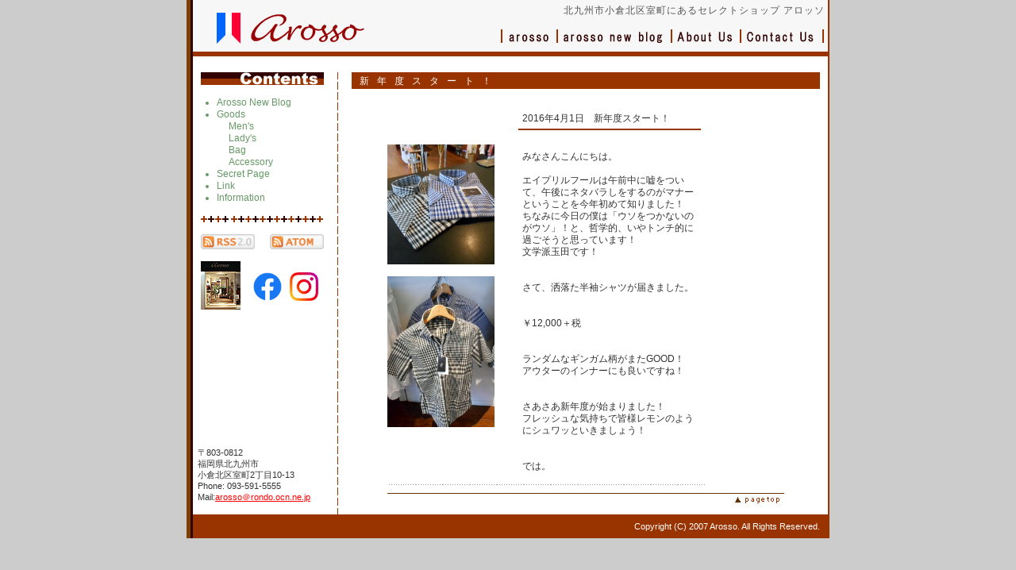

--- FILE ---
content_type: text/html; charset=UTF-8
request_url: https://arosso.com/blog/4242/
body_size: 9513
content:
<!DOCTYPE html PUBLIC "-//W3C//DTD XHTML 1.0 Transitional//EN" "http://www.w3.org/TR/xhtml1/DTD/xhtml1-transitional.dtd">
<html xmlns:fb="http://ogp.me/ns/fb#" xml:lang="ja" lang="ja">
<head>
<meta http-equiv="Content-Type" content="text/html; charset=UTF-8" />
<meta name="keywords" content="アロッソ,北九州,セレクトショップ,arosso,メンズ,レディース,バッグ" />

<!-- Global site tag (gtag.js) - Google Analytics -->
<script async src="https://www.googletagmanager.com/gtag/js?id=UA-56669903-1"></script>
<script>
  window.dataLayer = window.dataLayer || [];
  function gtag(){dataLayer.push(arguments);}
  gtag('js', new Date());

  gtag('config', 'UA-56669903-1');
</script>

	<style>img:is([sizes="auto" i], [sizes^="auto," i]) { contain-intrinsic-size: 3000px 1500px }</style>
	
		<!-- All in One SEO 4.8.1 - aioseo.com -->
		<title>新年度スタート！ | アロッソ arosso</title>
	<meta name="robots" content="max-image-preview:large" />
	<meta name="author" content="Melody"/>
	<link rel="canonical" href="https://arosso.com/blog/4242/" />
	<meta name="generator" content="All in One SEO (AIOSEO) 4.8.1" />
		<meta property="og:locale" content="ja_JP" />
		<meta property="og:site_name" content="アロッソ arosso" />
		<meta property="og:type" content="article" />
		<meta property="og:title" content="新年度スタート！ | アロッソ arosso" />
		<meta property="og:url" content="https://arosso.com/blog/4242/" />
		<meta property="article:published_time" content="2016-04-01T03:12:36+00:00" />
		<meta property="article:modified_time" content="2016-04-01T03:12:36+00:00" />
		<meta name="twitter:card" content="summary" />
		<meta name="twitter:title" content="新年度スタート！ | アロッソ arosso" />
		<script type="application/ld+json" class="aioseo-schema">
			{"@context":"https:\/\/schema.org","@graph":[{"@type":"Article","@id":"https:\/\/arosso.com\/blog\/4242\/#article","name":"\u65b0\u5e74\u5ea6\u30b9\u30bf\u30fc\u30c8\uff01 | \u30a2\u30ed\u30c3\u30bd arosso","headline":"\u65b0\u5e74\u5ea6\u30b9\u30bf\u30fc\u30c8\uff01","author":{"@id":"https:\/\/arosso.com\/author\/melody\/#author"},"publisher":{"@id":"https:\/\/arosso.com\/#organization"},"datePublished":"2016-04-01T12:12:36+09:00","dateModified":"2016-04-01T12:12:36+09:00","inLanguage":"ja","mainEntityOfPage":{"@id":"https:\/\/arosso.com\/blog\/4242\/#webpage"},"isPartOf":{"@id":"https:\/\/arosso.com\/blog\/4242\/#webpage"},"articleSection":"Arosso New Blog"},{"@type":"BreadcrumbList","@id":"https:\/\/arosso.com\/blog\/4242\/#breadcrumblist","itemListElement":[{"@type":"ListItem","@id":"https:\/\/arosso.com\/#listItem","position":1,"name":"\u5bb6","item":"https:\/\/arosso.com\/","nextItem":{"@type":"ListItem","@id":"https:\/\/arosso.com\/blog\/#listItem","name":"Arosso New Blog"}},{"@type":"ListItem","@id":"https:\/\/arosso.com\/blog\/#listItem","position":2,"name":"Arosso New Blog","previousItem":{"@type":"ListItem","@id":"https:\/\/arosso.com\/#listItem","name":"\u5bb6"}}]},{"@type":"Organization","@id":"https:\/\/arosso.com\/#organization","name":"\u30a2\u30ed\u30c3\u30bd arosso","description":"\u5317\u4e5d\u5dde\u5e02\u5c0f\u5009\u5317\u533a\u5ba4\u753a\u306b\u3042\u308b\u30bb\u30ec\u30af\u30c8\u30b7\u30e7\u30c3\u30d7\u3001\u30a2\u30ed\u30c3\u30bd\u3010arosso\u3011\u306eWeb\u30b5\u30a4\u30c8\u3067\u3059\u3002\u30aa\u30d5\u306e\u65e5\u3092\u3088\u308a\u7d20\u6575\u306a\u3082\u306e\u306b\u3067\u304d\u308b\u5927\u4eba\u306e\u7740\u3053\u306a\u3057\u3092\u63d0\u6848\u3057\u307e\u3059\u3002","url":"https:\/\/arosso.com\/"},{"@type":"Person","@id":"https:\/\/arosso.com\/author\/melody\/#author","url":"https:\/\/arosso.com\/author\/melody\/","name":"Melody","image":{"@type":"ImageObject","@id":"https:\/\/arosso.com\/blog\/4242\/#authorImage","url":"https:\/\/secure.gravatar.com\/avatar\/5d60d4e28066df254d5452f92c910092?s=96&d=mm&r=g","width":96,"height":96,"caption":"Melody"}},{"@type":"WebPage","@id":"https:\/\/arosso.com\/blog\/4242\/#webpage","url":"https:\/\/arosso.com\/blog\/4242\/","name":"\u65b0\u5e74\u5ea6\u30b9\u30bf\u30fc\u30c8\uff01 | \u30a2\u30ed\u30c3\u30bd arosso","inLanguage":"ja","isPartOf":{"@id":"https:\/\/arosso.com\/#website"},"breadcrumb":{"@id":"https:\/\/arosso.com\/blog\/4242\/#breadcrumblist"},"author":{"@id":"https:\/\/arosso.com\/author\/melody\/#author"},"creator":{"@id":"https:\/\/arosso.com\/author\/melody\/#author"},"datePublished":"2016-04-01T12:12:36+09:00","dateModified":"2016-04-01T12:12:36+09:00"},{"@type":"WebSite","@id":"https:\/\/arosso.com\/#website","url":"https:\/\/arosso.com\/","name":"\u30a2\u30ed\u30c3\u30bd arosso","description":"\u5317\u4e5d\u5dde\u5e02\u5c0f\u5009\u5317\u533a\u5ba4\u753a\u306b\u3042\u308b\u30bb\u30ec\u30af\u30c8\u30b7\u30e7\u30c3\u30d7\u3001\u30a2\u30ed\u30c3\u30bd\u3010arosso\u3011\u306eWeb\u30b5\u30a4\u30c8\u3067\u3059\u3002\u30aa\u30d5\u306e\u65e5\u3092\u3088\u308a\u7d20\u6575\u306a\u3082\u306e\u306b\u3067\u304d\u308b\u5927\u4eba\u306e\u7740\u3053\u306a\u3057\u3092\u63d0\u6848\u3057\u307e\u3059\u3002","inLanguage":"ja","publisher":{"@id":"https:\/\/arosso.com\/#organization"}}]}
		</script>
		<!-- All in One SEO -->

<link rel="alternate" type="application/rss+xml" title="アロッソ arosso &raquo; 新年度スタート！ のコメントのフィード" href="https://arosso.com/blog/4242/feed/" />
<script type="text/javascript">
/* <![CDATA[ */
window._wpemojiSettings = {"baseUrl":"https:\/\/s.w.org\/images\/core\/emoji\/15.0.3\/72x72\/","ext":".png","svgUrl":"https:\/\/s.w.org\/images\/core\/emoji\/15.0.3\/svg\/","svgExt":".svg","source":{"concatemoji":"https:\/\/arosso.com\/wp\/wp-includes\/js\/wp-emoji-release.min.js?ver=6.7.4"}};
/*! This file is auto-generated */
!function(i,n){var o,s,e;function c(e){try{var t={supportTests:e,timestamp:(new Date).valueOf()};sessionStorage.setItem(o,JSON.stringify(t))}catch(e){}}function p(e,t,n){e.clearRect(0,0,e.canvas.width,e.canvas.height),e.fillText(t,0,0);var t=new Uint32Array(e.getImageData(0,0,e.canvas.width,e.canvas.height).data),r=(e.clearRect(0,0,e.canvas.width,e.canvas.height),e.fillText(n,0,0),new Uint32Array(e.getImageData(0,0,e.canvas.width,e.canvas.height).data));return t.every(function(e,t){return e===r[t]})}function u(e,t,n){switch(t){case"flag":return n(e,"\ud83c\udff3\ufe0f\u200d\u26a7\ufe0f","\ud83c\udff3\ufe0f\u200b\u26a7\ufe0f")?!1:!n(e,"\ud83c\uddfa\ud83c\uddf3","\ud83c\uddfa\u200b\ud83c\uddf3")&&!n(e,"\ud83c\udff4\udb40\udc67\udb40\udc62\udb40\udc65\udb40\udc6e\udb40\udc67\udb40\udc7f","\ud83c\udff4\u200b\udb40\udc67\u200b\udb40\udc62\u200b\udb40\udc65\u200b\udb40\udc6e\u200b\udb40\udc67\u200b\udb40\udc7f");case"emoji":return!n(e,"\ud83d\udc26\u200d\u2b1b","\ud83d\udc26\u200b\u2b1b")}return!1}function f(e,t,n){var r="undefined"!=typeof WorkerGlobalScope&&self instanceof WorkerGlobalScope?new OffscreenCanvas(300,150):i.createElement("canvas"),a=r.getContext("2d",{willReadFrequently:!0}),o=(a.textBaseline="top",a.font="600 32px Arial",{});return e.forEach(function(e){o[e]=t(a,e,n)}),o}function t(e){var t=i.createElement("script");t.src=e,t.defer=!0,i.head.appendChild(t)}"undefined"!=typeof Promise&&(o="wpEmojiSettingsSupports",s=["flag","emoji"],n.supports={everything:!0,everythingExceptFlag:!0},e=new Promise(function(e){i.addEventListener("DOMContentLoaded",e,{once:!0})}),new Promise(function(t){var n=function(){try{var e=JSON.parse(sessionStorage.getItem(o));if("object"==typeof e&&"number"==typeof e.timestamp&&(new Date).valueOf()<e.timestamp+604800&&"object"==typeof e.supportTests)return e.supportTests}catch(e){}return null}();if(!n){if("undefined"!=typeof Worker&&"undefined"!=typeof OffscreenCanvas&&"undefined"!=typeof URL&&URL.createObjectURL&&"undefined"!=typeof Blob)try{var e="postMessage("+f.toString()+"("+[JSON.stringify(s),u.toString(),p.toString()].join(",")+"));",r=new Blob([e],{type:"text/javascript"}),a=new Worker(URL.createObjectURL(r),{name:"wpTestEmojiSupports"});return void(a.onmessage=function(e){c(n=e.data),a.terminate(),t(n)})}catch(e){}c(n=f(s,u,p))}t(n)}).then(function(e){for(var t in e)n.supports[t]=e[t],n.supports.everything=n.supports.everything&&n.supports[t],"flag"!==t&&(n.supports.everythingExceptFlag=n.supports.everythingExceptFlag&&n.supports[t]);n.supports.everythingExceptFlag=n.supports.everythingExceptFlag&&!n.supports.flag,n.DOMReady=!1,n.readyCallback=function(){n.DOMReady=!0}}).then(function(){return e}).then(function(){var e;n.supports.everything||(n.readyCallback(),(e=n.source||{}).concatemoji?t(e.concatemoji):e.wpemoji&&e.twemoji&&(t(e.twemoji),t(e.wpemoji)))}))}((window,document),window._wpemojiSettings);
/* ]]> */
</script>
<style id='wp-emoji-styles-inline-css' type='text/css'>

	img.wp-smiley, img.emoji {
		display: inline !important;
		border: none !important;
		box-shadow: none !important;
		height: 1em !important;
		width: 1em !important;
		margin: 0 0.07em !important;
		vertical-align: -0.1em !important;
		background: none !important;
		padding: 0 !important;
	}
</style>
<link rel='stylesheet' id='wp-block-library-css' href='https://arosso.com/wp/wp-includes/css/dist/block-library/style.min.css?ver=6.7.4' type='text/css' media='all' />
<style id='classic-theme-styles-inline-css' type='text/css'>
/*! This file is auto-generated */
.wp-block-button__link{color:#fff;background-color:#32373c;border-radius:9999px;box-shadow:none;text-decoration:none;padding:calc(.667em + 2px) calc(1.333em + 2px);font-size:1.125em}.wp-block-file__button{background:#32373c;color:#fff;text-decoration:none}
</style>
<style id='global-styles-inline-css' type='text/css'>
:root{--wp--preset--aspect-ratio--square: 1;--wp--preset--aspect-ratio--4-3: 4/3;--wp--preset--aspect-ratio--3-4: 3/4;--wp--preset--aspect-ratio--3-2: 3/2;--wp--preset--aspect-ratio--2-3: 2/3;--wp--preset--aspect-ratio--16-9: 16/9;--wp--preset--aspect-ratio--9-16: 9/16;--wp--preset--color--black: #000000;--wp--preset--color--cyan-bluish-gray: #abb8c3;--wp--preset--color--white: #ffffff;--wp--preset--color--pale-pink: #f78da7;--wp--preset--color--vivid-red: #cf2e2e;--wp--preset--color--luminous-vivid-orange: #ff6900;--wp--preset--color--luminous-vivid-amber: #fcb900;--wp--preset--color--light-green-cyan: #7bdcb5;--wp--preset--color--vivid-green-cyan: #00d084;--wp--preset--color--pale-cyan-blue: #8ed1fc;--wp--preset--color--vivid-cyan-blue: #0693e3;--wp--preset--color--vivid-purple: #9b51e0;--wp--preset--gradient--vivid-cyan-blue-to-vivid-purple: linear-gradient(135deg,rgba(6,147,227,1) 0%,rgb(155,81,224) 100%);--wp--preset--gradient--light-green-cyan-to-vivid-green-cyan: linear-gradient(135deg,rgb(122,220,180) 0%,rgb(0,208,130) 100%);--wp--preset--gradient--luminous-vivid-amber-to-luminous-vivid-orange: linear-gradient(135deg,rgba(252,185,0,1) 0%,rgba(255,105,0,1) 100%);--wp--preset--gradient--luminous-vivid-orange-to-vivid-red: linear-gradient(135deg,rgba(255,105,0,1) 0%,rgb(207,46,46) 100%);--wp--preset--gradient--very-light-gray-to-cyan-bluish-gray: linear-gradient(135deg,rgb(238,238,238) 0%,rgb(169,184,195) 100%);--wp--preset--gradient--cool-to-warm-spectrum: linear-gradient(135deg,rgb(74,234,220) 0%,rgb(151,120,209) 20%,rgb(207,42,186) 40%,rgb(238,44,130) 60%,rgb(251,105,98) 80%,rgb(254,248,76) 100%);--wp--preset--gradient--blush-light-purple: linear-gradient(135deg,rgb(255,206,236) 0%,rgb(152,150,240) 100%);--wp--preset--gradient--blush-bordeaux: linear-gradient(135deg,rgb(254,205,165) 0%,rgb(254,45,45) 50%,rgb(107,0,62) 100%);--wp--preset--gradient--luminous-dusk: linear-gradient(135deg,rgb(255,203,112) 0%,rgb(199,81,192) 50%,rgb(65,88,208) 100%);--wp--preset--gradient--pale-ocean: linear-gradient(135deg,rgb(255,245,203) 0%,rgb(182,227,212) 50%,rgb(51,167,181) 100%);--wp--preset--gradient--electric-grass: linear-gradient(135deg,rgb(202,248,128) 0%,rgb(113,206,126) 100%);--wp--preset--gradient--midnight: linear-gradient(135deg,rgb(2,3,129) 0%,rgb(40,116,252) 100%);--wp--preset--font-size--small: 13px;--wp--preset--font-size--medium: 20px;--wp--preset--font-size--large: 36px;--wp--preset--font-size--x-large: 42px;--wp--preset--spacing--20: 0.44rem;--wp--preset--spacing--30: 0.67rem;--wp--preset--spacing--40: 1rem;--wp--preset--spacing--50: 1.5rem;--wp--preset--spacing--60: 2.25rem;--wp--preset--spacing--70: 3.38rem;--wp--preset--spacing--80: 5.06rem;--wp--preset--shadow--natural: 6px 6px 9px rgba(0, 0, 0, 0.2);--wp--preset--shadow--deep: 12px 12px 50px rgba(0, 0, 0, 0.4);--wp--preset--shadow--sharp: 6px 6px 0px rgba(0, 0, 0, 0.2);--wp--preset--shadow--outlined: 6px 6px 0px -3px rgba(255, 255, 255, 1), 6px 6px rgba(0, 0, 0, 1);--wp--preset--shadow--crisp: 6px 6px 0px rgba(0, 0, 0, 1);}:where(.is-layout-flex){gap: 0.5em;}:where(.is-layout-grid){gap: 0.5em;}body .is-layout-flex{display: flex;}.is-layout-flex{flex-wrap: wrap;align-items: center;}.is-layout-flex > :is(*, div){margin: 0;}body .is-layout-grid{display: grid;}.is-layout-grid > :is(*, div){margin: 0;}:where(.wp-block-columns.is-layout-flex){gap: 2em;}:where(.wp-block-columns.is-layout-grid){gap: 2em;}:where(.wp-block-post-template.is-layout-flex){gap: 1.25em;}:where(.wp-block-post-template.is-layout-grid){gap: 1.25em;}.has-black-color{color: var(--wp--preset--color--black) !important;}.has-cyan-bluish-gray-color{color: var(--wp--preset--color--cyan-bluish-gray) !important;}.has-white-color{color: var(--wp--preset--color--white) !important;}.has-pale-pink-color{color: var(--wp--preset--color--pale-pink) !important;}.has-vivid-red-color{color: var(--wp--preset--color--vivid-red) !important;}.has-luminous-vivid-orange-color{color: var(--wp--preset--color--luminous-vivid-orange) !important;}.has-luminous-vivid-amber-color{color: var(--wp--preset--color--luminous-vivid-amber) !important;}.has-light-green-cyan-color{color: var(--wp--preset--color--light-green-cyan) !important;}.has-vivid-green-cyan-color{color: var(--wp--preset--color--vivid-green-cyan) !important;}.has-pale-cyan-blue-color{color: var(--wp--preset--color--pale-cyan-blue) !important;}.has-vivid-cyan-blue-color{color: var(--wp--preset--color--vivid-cyan-blue) !important;}.has-vivid-purple-color{color: var(--wp--preset--color--vivid-purple) !important;}.has-black-background-color{background-color: var(--wp--preset--color--black) !important;}.has-cyan-bluish-gray-background-color{background-color: var(--wp--preset--color--cyan-bluish-gray) !important;}.has-white-background-color{background-color: var(--wp--preset--color--white) !important;}.has-pale-pink-background-color{background-color: var(--wp--preset--color--pale-pink) !important;}.has-vivid-red-background-color{background-color: var(--wp--preset--color--vivid-red) !important;}.has-luminous-vivid-orange-background-color{background-color: var(--wp--preset--color--luminous-vivid-orange) !important;}.has-luminous-vivid-amber-background-color{background-color: var(--wp--preset--color--luminous-vivid-amber) !important;}.has-light-green-cyan-background-color{background-color: var(--wp--preset--color--light-green-cyan) !important;}.has-vivid-green-cyan-background-color{background-color: var(--wp--preset--color--vivid-green-cyan) !important;}.has-pale-cyan-blue-background-color{background-color: var(--wp--preset--color--pale-cyan-blue) !important;}.has-vivid-cyan-blue-background-color{background-color: var(--wp--preset--color--vivid-cyan-blue) !important;}.has-vivid-purple-background-color{background-color: var(--wp--preset--color--vivid-purple) !important;}.has-black-border-color{border-color: var(--wp--preset--color--black) !important;}.has-cyan-bluish-gray-border-color{border-color: var(--wp--preset--color--cyan-bluish-gray) !important;}.has-white-border-color{border-color: var(--wp--preset--color--white) !important;}.has-pale-pink-border-color{border-color: var(--wp--preset--color--pale-pink) !important;}.has-vivid-red-border-color{border-color: var(--wp--preset--color--vivid-red) !important;}.has-luminous-vivid-orange-border-color{border-color: var(--wp--preset--color--luminous-vivid-orange) !important;}.has-luminous-vivid-amber-border-color{border-color: var(--wp--preset--color--luminous-vivid-amber) !important;}.has-light-green-cyan-border-color{border-color: var(--wp--preset--color--light-green-cyan) !important;}.has-vivid-green-cyan-border-color{border-color: var(--wp--preset--color--vivid-green-cyan) !important;}.has-pale-cyan-blue-border-color{border-color: var(--wp--preset--color--pale-cyan-blue) !important;}.has-vivid-cyan-blue-border-color{border-color: var(--wp--preset--color--vivid-cyan-blue) !important;}.has-vivid-purple-border-color{border-color: var(--wp--preset--color--vivid-purple) !important;}.has-vivid-cyan-blue-to-vivid-purple-gradient-background{background: var(--wp--preset--gradient--vivid-cyan-blue-to-vivid-purple) !important;}.has-light-green-cyan-to-vivid-green-cyan-gradient-background{background: var(--wp--preset--gradient--light-green-cyan-to-vivid-green-cyan) !important;}.has-luminous-vivid-amber-to-luminous-vivid-orange-gradient-background{background: var(--wp--preset--gradient--luminous-vivid-amber-to-luminous-vivid-orange) !important;}.has-luminous-vivid-orange-to-vivid-red-gradient-background{background: var(--wp--preset--gradient--luminous-vivid-orange-to-vivid-red) !important;}.has-very-light-gray-to-cyan-bluish-gray-gradient-background{background: var(--wp--preset--gradient--very-light-gray-to-cyan-bluish-gray) !important;}.has-cool-to-warm-spectrum-gradient-background{background: var(--wp--preset--gradient--cool-to-warm-spectrum) !important;}.has-blush-light-purple-gradient-background{background: var(--wp--preset--gradient--blush-light-purple) !important;}.has-blush-bordeaux-gradient-background{background: var(--wp--preset--gradient--blush-bordeaux) !important;}.has-luminous-dusk-gradient-background{background: var(--wp--preset--gradient--luminous-dusk) !important;}.has-pale-ocean-gradient-background{background: var(--wp--preset--gradient--pale-ocean) !important;}.has-electric-grass-gradient-background{background: var(--wp--preset--gradient--electric-grass) !important;}.has-midnight-gradient-background{background: var(--wp--preset--gradient--midnight) !important;}.has-small-font-size{font-size: var(--wp--preset--font-size--small) !important;}.has-medium-font-size{font-size: var(--wp--preset--font-size--medium) !important;}.has-large-font-size{font-size: var(--wp--preset--font-size--large) !important;}.has-x-large-font-size{font-size: var(--wp--preset--font-size--x-large) !important;}
:where(.wp-block-post-template.is-layout-flex){gap: 1.25em;}:where(.wp-block-post-template.is-layout-grid){gap: 1.25em;}
:where(.wp-block-columns.is-layout-flex){gap: 2em;}:where(.wp-block-columns.is-layout-grid){gap: 2em;}
:root :where(.wp-block-pullquote){font-size: 1.5em;line-height: 1.6;}
</style>
<link rel='stylesheet' id='contact-form-7-css' href='https://arosso.com/wp/wp-content/plugins/contact-form-7/includes/css/styles.css?ver=6.0.5' type='text/css' media='all' />
<link rel='stylesheet' id='my-style-css' href='https://arosso.com/wp/wp-content/themes/arosso/style.css?ver=6.7.4' type='text/css' media='all' />
<style id='akismet-widget-style-inline-css' type='text/css'>

			.a-stats {
				--akismet-color-mid-green: #357b49;
				--akismet-color-white: #fff;
				--akismet-color-light-grey: #f6f7f7;

				max-width: 350px;
				width: auto;
			}

			.a-stats * {
				all: unset;
				box-sizing: border-box;
			}

			.a-stats strong {
				font-weight: 600;
			}

			.a-stats a.a-stats__link,
			.a-stats a.a-stats__link:visited,
			.a-stats a.a-stats__link:active {
				background: var(--akismet-color-mid-green);
				border: none;
				box-shadow: none;
				border-radius: 8px;
				color: var(--akismet-color-white);
				cursor: pointer;
				display: block;
				font-family: -apple-system, BlinkMacSystemFont, 'Segoe UI', 'Roboto', 'Oxygen-Sans', 'Ubuntu', 'Cantarell', 'Helvetica Neue', sans-serif;
				font-weight: 500;
				padding: 12px;
				text-align: center;
				text-decoration: none;
				transition: all 0.2s ease;
			}

			/* Extra specificity to deal with TwentyTwentyOne focus style */
			.widget .a-stats a.a-stats__link:focus {
				background: var(--akismet-color-mid-green);
				color: var(--akismet-color-white);
				text-decoration: none;
			}

			.a-stats a.a-stats__link:hover {
				filter: brightness(110%);
				box-shadow: 0 4px 12px rgba(0, 0, 0, 0.06), 0 0 2px rgba(0, 0, 0, 0.16);
			}

			.a-stats .count {
				color: var(--akismet-color-white);
				display: block;
				font-size: 1.5em;
				line-height: 1.4;
				padding: 0 13px;
				white-space: nowrap;
			}
		
</style>
<link rel="https://api.w.org/" href="https://arosso.com/wp-json/" /><link rel="alternate" title="JSON" type="application/json" href="https://arosso.com/wp-json/wp/v2/posts/4242" /><link rel="alternate" title="oEmbed (JSON)" type="application/json+oembed" href="https://arosso.com/wp-json/oembed/1.0/embed?url=https%3A%2F%2Farosso.com%2Fblog%2F4242%2F" />
<link rel="alternate" title="oEmbed (XML)" type="text/xml+oembed" href="https://arosso.com/wp-json/oembed/1.0/embed?url=https%3A%2F%2Farosso.com%2Fblog%2F4242%2F&#038;format=xml" />

<link rel="shortcut icon" href="https://arosso.com/wp/wp-content/themes/arosso/images/favicon.ico">
<link rel="stylesheet" href="https://arosso.com/wp/wp-content/themes/arosso/css_common.css" type="text/css" />
<title>新年度スタート！ | アロッソ arossoアロッソ arosso</title>
</head>
<body class="post-template-default single single-post postid-4242 single-format-standard">
<div id="fb-root"></div>
<script>(function(d, s, id) {
  var js, fjs = d.getElementsByTagName(s)[0];
  if (d.getElementById(id)) return;
  js = d.createElement(s); js.id = id;
  js.src = "//connect.facebook.net/ja_JP/sdk.js#xfbml=1&appId=427923570666077&version=v2.3";
  fjs.parentNode.insertBefore(js, fjs);
}(document, 'script', 'facebook-jssdk'));</script>
<div id="wrapper">
<div id="header">
<p id="logo">
<a href="https://arosso.com/"><img src="https://arosso.com/wp/wp-content/themes/arosso/images/logo.jpg" width="186" height="39" alt="アロッソ　arrosso" border="0"/></a></p><!--logo-->
<h1>北九州市小倉北区室町にあるセレクトショップ&nbsp;アロッソ</h1>
<div id="globalmenu">
<ul>
<li id="m1"><a href="https://arosso.com/">アロッソ</a></li>
<li id="m2"><a href="https://arosso.com/blog/">ブログ</a></li>
<li id="m3"><a href="https://arosso.com/about_us/">会社概要</a></li>
<li id="m4"><a href="https://arosso.com/contact/">お問い合わせ</a></li>
</ul>
</div><!--globalmenu-->
</div>
<!--header-->

<div id="main">

<div id="left">
<div id="catogory_title">
<img src="https://arosso.com/wp/wp-content/themes/arosso/images/category_title.jpg" width="155" height="16" alt="アロッソ　カテゴリータイトル"/>
</div><!--category_title-->

<div id="category">
	<ul id="menu_category">
		<li><a href="https://arosso.com/blog/">Arosso New Blog</a></li>
		<li><a href="https://arosso.com/goods/">Goods</a></li>
			<ul id="menu_category">
			<li><a href="https://arosso.com/goods/mens/">Men's</a></li>
			<li><a href="https://arosso.com/goods/ladys/">Lady's</a></li>
			<li><a href="https://arosso.com/goods/bag/">Bag</a></li>
			<li><a href="https://arosso.com/goods/accessory/">Accessory</a></li>
			</ul>
		<li><a href="https://arosso.com/secretmain/">Secret Page</a></li>
		<!--<li>Secret Page <span style="font-size: 10px;color: #333;">準備中</span></li>-->
		<li><a href="https://arosso.com/link/">Link</a></li>
		<li><a href="https://arosso.com/information/">Information</a></li>
	</ul>
</div><!--category-->

<div id="category_footer">
<img src="https://arosso.com/wp/wp-content/themes/arosso/images/category_footer.jpg" width="155" height="8" alt="アロッソ" />
</div><!--category_footer-->
<div id="rss">
<table width="155" border="0" cellspacing="0" cellpadding="0">
  <tr>
    <td><a href="https://arosso.com/feed/rss2/"><img src="https://arosso.com/wp/wp-content/themes/arosso/images/rss20.gif" alt="rss" width="68" height="19" border="0" /></a></td>
    <td align="right"><a href="https://arosso.com/feed/atom/"><img src="https://arosso.com/wp/wp-content/themes/arosso/images/atom.gif" width="68" height="19" border="0" /></a></td>
  </tr>
</table>
</div>

<aside class="fb">
<div class="arosso-img"><img src="https://arosso.com/wp/wp-content/themes/arosso/images/arosso-fb-img.png" width="50"></div>
<div id="sns-box">
<p><a href="https://www.facebook.com/arosso.kitakyushu/" target="_blank"><img src="https://arosso.com/wp/wp-content/themes/arosso/images/arosso-fb.png" width="36"></a></p>
<!-- <div class="fb-like" data-href="https://www.facebook.com/arosso.kitakyushu/info?tab=page_info" data-layout="button_count" data-action="like" data-show-faces="false" data-share="false"></div> -->
<p class="arosso-insta"><a href="https://www.instagram.com/arosso.tamada/" target="_blank"><img src="https://arosso.com/wp/wp-content/themes/arosso/images/arosso-insta.png" width="36"></a></p>
</div>
</aside>


</div><!--left-->
<div id="right">
<h2 id="title">新年度スタート！</h2>

<div class="fb_like"><fb:like href="https://arosso.com/blog/4242/" send="false" width="600" show_faces="false"></fb:like></div>
<div class="sub_box">


<table style="width: 400px;" border="0" cellspacing="0" cellpadding="0">
	<tr>
				<td style="width: 160px;" rowspan="3" align="left" valign="top">&nbsp;<p></p>
					<p>&nbsp;</p>
			<p>&nbsp;</p>
									<p><a href="https://arosso.com/wp/wp-content/uploads/2016/04/DSCN1746.jpg" target="_blank">
				<img class="alignnone size-medium wp-image-1491" src="https://arosso.com/wp/wp-content/uploads/2016/04/DSCN1746.jpg" alt="" width="135">
			</a></p>
			<p>&nbsp;</p>
												<p><a href="https://arosso.com/wp/wp-content/uploads/2016/04/DSCN1748.jpg" target="_blank">
				<img class="alignnone size-medium wp-image-1491" src="https://arosso.com/wp/wp-content/uploads/2016/04/DSCN1748.jpg" alt="" width="135">
			</a></p>
			<p>&nbsp;</p>
														</td>
		<td style="width: 10px;" rowspan="3"></td>
		<td style="width: 230px; height: 1em; padding: 5px;"><a href="https://arosso.com/blog/4242/" style="text-decoration: none;">2016年4月1日　新年度スタート！</a></td>
	</tr>
	<tr>
		<td style="width:230px;height:8px!important" align="left" valign="top"><img src="https://arosso.com/wp/wp-content/themes/arosso/images/blog_title_line.jpg" alt="" width="230" height="1"><br>
		<img src="https://arosso.com/wp/wp-content/themes/arosso/images/blog_title_line.jpg" alt="" width="230" height="1"></td>
	</tr>
	<tr>
		<td style="width: 230px; padding: 5px;" align="left" valign="top">
			<p>&nbsp;</p>
<p>みなさんこんにちは。</p>
<p>&nbsp;</p>
<p>エイプリルフールは午前中に嘘をついて、午後にネタバラしをするのがマナーということを今年初めて知りました！</p>
<p>ちなみに今日の僕は「ウソをつかないのがウソ」！と、哲学的、いやトンチ的に過ごそうと思っています！</p>
<p>文学派玉田です！</p>
<p>&nbsp;</p>
<p>&nbsp;</p>
<p>さて、洒落た半袖シャツが届きました。</p>
<p>&nbsp;</p>
<p>&nbsp;</p>
<p>￥12,000＋税</p>
<p>&nbsp;</p>
<p>&nbsp;</p>
<p>ランダムなギンガム柄がまたGOOD！</p>
<p>アウターのインナーにも良いですね！</p>
<p>&nbsp;</p>
<p>&nbsp;</p>
<p>さあさあ新年度が始まりました！</p>
<p>フレッシュな気持ちで皆様レモンのようにシュワッといきましょう！</p>
<p>&nbsp;</p>
<p>&nbsp;</p>
<p>では。</p>
		</td>
	</tr>
	<tr>
		<td style="padding: 10px 0px 0px 0px;" colspan="3">
			<p align="right"><img src="https://arosso.com/wp/wp-content/themes/arosso/images/blog_line.jpg" alt="" width="398" height="1"></p>
		</td>
	</tr>
</table>
</div>
<!--<p align="right" style="padding:0px 90px 3px 0;">日時:  </p>-->

<p class="page_back"><a href="#header"><img src="https://arosso.com/wp/wp-content/themes/arosso/images/page_back.jpg" alt="ページ先頭に戻る" width="66" height="16" border="0"></a></p>

</div><!--right-->
<br style="clear:both;" />
</div><!--main-->

<div id="footer">
<p id="add">〒803-0812<br />
福岡県北九州市<br />
小倉北区室町2丁目10-13<br />
Phone: 093-591-5555<br />
Mail:<a href="mailto:arosso@rondo.ocn.ne.jp">arosso＠rondo.ocn.ne.jp</a> </p>
<p id="copy">Copyright (C) 2007 Arosso. All Rights Reserved.</p>
</div>
<script>
  (function(i,s,o,g,r,a,m){i['GoogleAnalyticsObject']=r;i[r]=i[r]||function(){
  (i[r].q=i[r].q||[]).push(arguments)},i[r].l=1*new Date();a=s.createElement(o),
  m=s.getElementsByTagName(o)[0];a.async=1;a.src=g;m.parentNode.insertBefore(a,m)
  })(window,document,'script','//www.google-analytics.com/analytics.js','ga');

  ga('create', 'UA-56669903-1', 'auto');
  ga('send', 'pageview');
</script>
<!--footer-->
</div><!--wrapper-->

<script type="text/javascript" src="https://arosso.com/wp/wp-includes/js/dist/hooks.min.js?ver=4d63a3d491d11ffd8ac6" id="wp-hooks-js"></script>
<script type="text/javascript" src="https://arosso.com/wp/wp-includes/js/dist/i18n.min.js?ver=5e580eb46a90c2b997e6" id="wp-i18n-js"></script>
<script type="text/javascript" id="wp-i18n-js-after">
/* <![CDATA[ */
wp.i18n.setLocaleData( { 'text direction\u0004ltr': [ 'ltr' ] } );
/* ]]> */
</script>
<script type="text/javascript" src="https://arosso.com/wp/wp-content/plugins/contact-form-7/includes/swv/js/index.js?ver=6.0.5" id="swv-js"></script>
<script type="text/javascript" id="contact-form-7-js-translations">
/* <![CDATA[ */
( function( domain, translations ) {
	var localeData = translations.locale_data[ domain ] || translations.locale_data.messages;
	localeData[""].domain = domain;
	wp.i18n.setLocaleData( localeData, domain );
} )( "contact-form-7", {"translation-revision-date":"2025-02-18 07:36:32+0000","generator":"GlotPress\/4.0.1","domain":"messages","locale_data":{"messages":{"":{"domain":"messages","plural-forms":"nplurals=1; plural=0;","lang":"ja_JP"},"This contact form is placed in the wrong place.":["\u3053\u306e\u30b3\u30f3\u30bf\u30af\u30c8\u30d5\u30a9\u30fc\u30e0\u306f\u9593\u9055\u3063\u305f\u4f4d\u7f6e\u306b\u7f6e\u304b\u308c\u3066\u3044\u307e\u3059\u3002"],"Error:":["\u30a8\u30e9\u30fc:"]}},"comment":{"reference":"includes\/js\/index.js"}} );
/* ]]> */
</script>
<script type="text/javascript" id="contact-form-7-js-before">
/* <![CDATA[ */
var wpcf7 = {
    "api": {
        "root": "https:\/\/arosso.com\/wp-json\/",
        "namespace": "contact-form-7\/v1"
    }
};
/* ]]> */
</script>
<script type="text/javascript" src="https://arosso.com/wp/wp-content/plugins/contact-form-7/includes/js/index.js?ver=6.0.5" id="contact-form-7-js"></script>
<script type="text/javascript" src="https://www.google.com/recaptcha/api.js?render=6LccN_kqAAAAACGjMkG9GTOSda45HJtiuLK07YXC&amp;ver=3.0" id="google-recaptcha-js"></script>
<script type="text/javascript" src="https://arosso.com/wp/wp-includes/js/dist/vendor/wp-polyfill.min.js?ver=3.15.0" id="wp-polyfill-js"></script>
<script type="text/javascript" id="wpcf7-recaptcha-js-before">
/* <![CDATA[ */
var wpcf7_recaptcha = {
    "sitekey": "6LccN_kqAAAAACGjMkG9GTOSda45HJtiuLK07YXC",
    "actions": {
        "homepage": "homepage",
        "contactform": "contactform"
    }
};
/* ]]> */
</script>
<script type="text/javascript" src="https://arosso.com/wp/wp-content/plugins/contact-form-7/modules/recaptcha/index.js?ver=6.0.5" id="wpcf7-recaptcha-js"></script>

</body>
</html>

--- FILE ---
content_type: text/html; charset=utf-8
request_url: https://www.google.com/recaptcha/api2/anchor?ar=1&k=6LccN_kqAAAAACGjMkG9GTOSda45HJtiuLK07YXC&co=aHR0cHM6Ly9hcm9zc28uY29tOjQ0Mw..&hl=en&v=N67nZn4AqZkNcbeMu4prBgzg&size=invisible&anchor-ms=20000&execute-ms=30000&cb=uhqoc8mgpqm
body_size: 48622
content:
<!DOCTYPE HTML><html dir="ltr" lang="en"><head><meta http-equiv="Content-Type" content="text/html; charset=UTF-8">
<meta http-equiv="X-UA-Compatible" content="IE=edge">
<title>reCAPTCHA</title>
<style type="text/css">
/* cyrillic-ext */
@font-face {
  font-family: 'Roboto';
  font-style: normal;
  font-weight: 400;
  font-stretch: 100%;
  src: url(//fonts.gstatic.com/s/roboto/v48/KFO7CnqEu92Fr1ME7kSn66aGLdTylUAMa3GUBHMdazTgWw.woff2) format('woff2');
  unicode-range: U+0460-052F, U+1C80-1C8A, U+20B4, U+2DE0-2DFF, U+A640-A69F, U+FE2E-FE2F;
}
/* cyrillic */
@font-face {
  font-family: 'Roboto';
  font-style: normal;
  font-weight: 400;
  font-stretch: 100%;
  src: url(//fonts.gstatic.com/s/roboto/v48/KFO7CnqEu92Fr1ME7kSn66aGLdTylUAMa3iUBHMdazTgWw.woff2) format('woff2');
  unicode-range: U+0301, U+0400-045F, U+0490-0491, U+04B0-04B1, U+2116;
}
/* greek-ext */
@font-face {
  font-family: 'Roboto';
  font-style: normal;
  font-weight: 400;
  font-stretch: 100%;
  src: url(//fonts.gstatic.com/s/roboto/v48/KFO7CnqEu92Fr1ME7kSn66aGLdTylUAMa3CUBHMdazTgWw.woff2) format('woff2');
  unicode-range: U+1F00-1FFF;
}
/* greek */
@font-face {
  font-family: 'Roboto';
  font-style: normal;
  font-weight: 400;
  font-stretch: 100%;
  src: url(//fonts.gstatic.com/s/roboto/v48/KFO7CnqEu92Fr1ME7kSn66aGLdTylUAMa3-UBHMdazTgWw.woff2) format('woff2');
  unicode-range: U+0370-0377, U+037A-037F, U+0384-038A, U+038C, U+038E-03A1, U+03A3-03FF;
}
/* math */
@font-face {
  font-family: 'Roboto';
  font-style: normal;
  font-weight: 400;
  font-stretch: 100%;
  src: url(//fonts.gstatic.com/s/roboto/v48/KFO7CnqEu92Fr1ME7kSn66aGLdTylUAMawCUBHMdazTgWw.woff2) format('woff2');
  unicode-range: U+0302-0303, U+0305, U+0307-0308, U+0310, U+0312, U+0315, U+031A, U+0326-0327, U+032C, U+032F-0330, U+0332-0333, U+0338, U+033A, U+0346, U+034D, U+0391-03A1, U+03A3-03A9, U+03B1-03C9, U+03D1, U+03D5-03D6, U+03F0-03F1, U+03F4-03F5, U+2016-2017, U+2034-2038, U+203C, U+2040, U+2043, U+2047, U+2050, U+2057, U+205F, U+2070-2071, U+2074-208E, U+2090-209C, U+20D0-20DC, U+20E1, U+20E5-20EF, U+2100-2112, U+2114-2115, U+2117-2121, U+2123-214F, U+2190, U+2192, U+2194-21AE, U+21B0-21E5, U+21F1-21F2, U+21F4-2211, U+2213-2214, U+2216-22FF, U+2308-230B, U+2310, U+2319, U+231C-2321, U+2336-237A, U+237C, U+2395, U+239B-23B7, U+23D0, U+23DC-23E1, U+2474-2475, U+25AF, U+25B3, U+25B7, U+25BD, U+25C1, U+25CA, U+25CC, U+25FB, U+266D-266F, U+27C0-27FF, U+2900-2AFF, U+2B0E-2B11, U+2B30-2B4C, U+2BFE, U+3030, U+FF5B, U+FF5D, U+1D400-1D7FF, U+1EE00-1EEFF;
}
/* symbols */
@font-face {
  font-family: 'Roboto';
  font-style: normal;
  font-weight: 400;
  font-stretch: 100%;
  src: url(//fonts.gstatic.com/s/roboto/v48/KFO7CnqEu92Fr1ME7kSn66aGLdTylUAMaxKUBHMdazTgWw.woff2) format('woff2');
  unicode-range: U+0001-000C, U+000E-001F, U+007F-009F, U+20DD-20E0, U+20E2-20E4, U+2150-218F, U+2190, U+2192, U+2194-2199, U+21AF, U+21E6-21F0, U+21F3, U+2218-2219, U+2299, U+22C4-22C6, U+2300-243F, U+2440-244A, U+2460-24FF, U+25A0-27BF, U+2800-28FF, U+2921-2922, U+2981, U+29BF, U+29EB, U+2B00-2BFF, U+4DC0-4DFF, U+FFF9-FFFB, U+10140-1018E, U+10190-1019C, U+101A0, U+101D0-101FD, U+102E0-102FB, U+10E60-10E7E, U+1D2C0-1D2D3, U+1D2E0-1D37F, U+1F000-1F0FF, U+1F100-1F1AD, U+1F1E6-1F1FF, U+1F30D-1F30F, U+1F315, U+1F31C, U+1F31E, U+1F320-1F32C, U+1F336, U+1F378, U+1F37D, U+1F382, U+1F393-1F39F, U+1F3A7-1F3A8, U+1F3AC-1F3AF, U+1F3C2, U+1F3C4-1F3C6, U+1F3CA-1F3CE, U+1F3D4-1F3E0, U+1F3ED, U+1F3F1-1F3F3, U+1F3F5-1F3F7, U+1F408, U+1F415, U+1F41F, U+1F426, U+1F43F, U+1F441-1F442, U+1F444, U+1F446-1F449, U+1F44C-1F44E, U+1F453, U+1F46A, U+1F47D, U+1F4A3, U+1F4B0, U+1F4B3, U+1F4B9, U+1F4BB, U+1F4BF, U+1F4C8-1F4CB, U+1F4D6, U+1F4DA, U+1F4DF, U+1F4E3-1F4E6, U+1F4EA-1F4ED, U+1F4F7, U+1F4F9-1F4FB, U+1F4FD-1F4FE, U+1F503, U+1F507-1F50B, U+1F50D, U+1F512-1F513, U+1F53E-1F54A, U+1F54F-1F5FA, U+1F610, U+1F650-1F67F, U+1F687, U+1F68D, U+1F691, U+1F694, U+1F698, U+1F6AD, U+1F6B2, U+1F6B9-1F6BA, U+1F6BC, U+1F6C6-1F6CF, U+1F6D3-1F6D7, U+1F6E0-1F6EA, U+1F6F0-1F6F3, U+1F6F7-1F6FC, U+1F700-1F7FF, U+1F800-1F80B, U+1F810-1F847, U+1F850-1F859, U+1F860-1F887, U+1F890-1F8AD, U+1F8B0-1F8BB, U+1F8C0-1F8C1, U+1F900-1F90B, U+1F93B, U+1F946, U+1F984, U+1F996, U+1F9E9, U+1FA00-1FA6F, U+1FA70-1FA7C, U+1FA80-1FA89, U+1FA8F-1FAC6, U+1FACE-1FADC, U+1FADF-1FAE9, U+1FAF0-1FAF8, U+1FB00-1FBFF;
}
/* vietnamese */
@font-face {
  font-family: 'Roboto';
  font-style: normal;
  font-weight: 400;
  font-stretch: 100%;
  src: url(//fonts.gstatic.com/s/roboto/v48/KFO7CnqEu92Fr1ME7kSn66aGLdTylUAMa3OUBHMdazTgWw.woff2) format('woff2');
  unicode-range: U+0102-0103, U+0110-0111, U+0128-0129, U+0168-0169, U+01A0-01A1, U+01AF-01B0, U+0300-0301, U+0303-0304, U+0308-0309, U+0323, U+0329, U+1EA0-1EF9, U+20AB;
}
/* latin-ext */
@font-face {
  font-family: 'Roboto';
  font-style: normal;
  font-weight: 400;
  font-stretch: 100%;
  src: url(//fonts.gstatic.com/s/roboto/v48/KFO7CnqEu92Fr1ME7kSn66aGLdTylUAMa3KUBHMdazTgWw.woff2) format('woff2');
  unicode-range: U+0100-02BA, U+02BD-02C5, U+02C7-02CC, U+02CE-02D7, U+02DD-02FF, U+0304, U+0308, U+0329, U+1D00-1DBF, U+1E00-1E9F, U+1EF2-1EFF, U+2020, U+20A0-20AB, U+20AD-20C0, U+2113, U+2C60-2C7F, U+A720-A7FF;
}
/* latin */
@font-face {
  font-family: 'Roboto';
  font-style: normal;
  font-weight: 400;
  font-stretch: 100%;
  src: url(//fonts.gstatic.com/s/roboto/v48/KFO7CnqEu92Fr1ME7kSn66aGLdTylUAMa3yUBHMdazQ.woff2) format('woff2');
  unicode-range: U+0000-00FF, U+0131, U+0152-0153, U+02BB-02BC, U+02C6, U+02DA, U+02DC, U+0304, U+0308, U+0329, U+2000-206F, U+20AC, U+2122, U+2191, U+2193, U+2212, U+2215, U+FEFF, U+FFFD;
}
/* cyrillic-ext */
@font-face {
  font-family: 'Roboto';
  font-style: normal;
  font-weight: 500;
  font-stretch: 100%;
  src: url(//fonts.gstatic.com/s/roboto/v48/KFO7CnqEu92Fr1ME7kSn66aGLdTylUAMa3GUBHMdazTgWw.woff2) format('woff2');
  unicode-range: U+0460-052F, U+1C80-1C8A, U+20B4, U+2DE0-2DFF, U+A640-A69F, U+FE2E-FE2F;
}
/* cyrillic */
@font-face {
  font-family: 'Roboto';
  font-style: normal;
  font-weight: 500;
  font-stretch: 100%;
  src: url(//fonts.gstatic.com/s/roboto/v48/KFO7CnqEu92Fr1ME7kSn66aGLdTylUAMa3iUBHMdazTgWw.woff2) format('woff2');
  unicode-range: U+0301, U+0400-045F, U+0490-0491, U+04B0-04B1, U+2116;
}
/* greek-ext */
@font-face {
  font-family: 'Roboto';
  font-style: normal;
  font-weight: 500;
  font-stretch: 100%;
  src: url(//fonts.gstatic.com/s/roboto/v48/KFO7CnqEu92Fr1ME7kSn66aGLdTylUAMa3CUBHMdazTgWw.woff2) format('woff2');
  unicode-range: U+1F00-1FFF;
}
/* greek */
@font-face {
  font-family: 'Roboto';
  font-style: normal;
  font-weight: 500;
  font-stretch: 100%;
  src: url(//fonts.gstatic.com/s/roboto/v48/KFO7CnqEu92Fr1ME7kSn66aGLdTylUAMa3-UBHMdazTgWw.woff2) format('woff2');
  unicode-range: U+0370-0377, U+037A-037F, U+0384-038A, U+038C, U+038E-03A1, U+03A3-03FF;
}
/* math */
@font-face {
  font-family: 'Roboto';
  font-style: normal;
  font-weight: 500;
  font-stretch: 100%;
  src: url(//fonts.gstatic.com/s/roboto/v48/KFO7CnqEu92Fr1ME7kSn66aGLdTylUAMawCUBHMdazTgWw.woff2) format('woff2');
  unicode-range: U+0302-0303, U+0305, U+0307-0308, U+0310, U+0312, U+0315, U+031A, U+0326-0327, U+032C, U+032F-0330, U+0332-0333, U+0338, U+033A, U+0346, U+034D, U+0391-03A1, U+03A3-03A9, U+03B1-03C9, U+03D1, U+03D5-03D6, U+03F0-03F1, U+03F4-03F5, U+2016-2017, U+2034-2038, U+203C, U+2040, U+2043, U+2047, U+2050, U+2057, U+205F, U+2070-2071, U+2074-208E, U+2090-209C, U+20D0-20DC, U+20E1, U+20E5-20EF, U+2100-2112, U+2114-2115, U+2117-2121, U+2123-214F, U+2190, U+2192, U+2194-21AE, U+21B0-21E5, U+21F1-21F2, U+21F4-2211, U+2213-2214, U+2216-22FF, U+2308-230B, U+2310, U+2319, U+231C-2321, U+2336-237A, U+237C, U+2395, U+239B-23B7, U+23D0, U+23DC-23E1, U+2474-2475, U+25AF, U+25B3, U+25B7, U+25BD, U+25C1, U+25CA, U+25CC, U+25FB, U+266D-266F, U+27C0-27FF, U+2900-2AFF, U+2B0E-2B11, U+2B30-2B4C, U+2BFE, U+3030, U+FF5B, U+FF5D, U+1D400-1D7FF, U+1EE00-1EEFF;
}
/* symbols */
@font-face {
  font-family: 'Roboto';
  font-style: normal;
  font-weight: 500;
  font-stretch: 100%;
  src: url(//fonts.gstatic.com/s/roboto/v48/KFO7CnqEu92Fr1ME7kSn66aGLdTylUAMaxKUBHMdazTgWw.woff2) format('woff2');
  unicode-range: U+0001-000C, U+000E-001F, U+007F-009F, U+20DD-20E0, U+20E2-20E4, U+2150-218F, U+2190, U+2192, U+2194-2199, U+21AF, U+21E6-21F0, U+21F3, U+2218-2219, U+2299, U+22C4-22C6, U+2300-243F, U+2440-244A, U+2460-24FF, U+25A0-27BF, U+2800-28FF, U+2921-2922, U+2981, U+29BF, U+29EB, U+2B00-2BFF, U+4DC0-4DFF, U+FFF9-FFFB, U+10140-1018E, U+10190-1019C, U+101A0, U+101D0-101FD, U+102E0-102FB, U+10E60-10E7E, U+1D2C0-1D2D3, U+1D2E0-1D37F, U+1F000-1F0FF, U+1F100-1F1AD, U+1F1E6-1F1FF, U+1F30D-1F30F, U+1F315, U+1F31C, U+1F31E, U+1F320-1F32C, U+1F336, U+1F378, U+1F37D, U+1F382, U+1F393-1F39F, U+1F3A7-1F3A8, U+1F3AC-1F3AF, U+1F3C2, U+1F3C4-1F3C6, U+1F3CA-1F3CE, U+1F3D4-1F3E0, U+1F3ED, U+1F3F1-1F3F3, U+1F3F5-1F3F7, U+1F408, U+1F415, U+1F41F, U+1F426, U+1F43F, U+1F441-1F442, U+1F444, U+1F446-1F449, U+1F44C-1F44E, U+1F453, U+1F46A, U+1F47D, U+1F4A3, U+1F4B0, U+1F4B3, U+1F4B9, U+1F4BB, U+1F4BF, U+1F4C8-1F4CB, U+1F4D6, U+1F4DA, U+1F4DF, U+1F4E3-1F4E6, U+1F4EA-1F4ED, U+1F4F7, U+1F4F9-1F4FB, U+1F4FD-1F4FE, U+1F503, U+1F507-1F50B, U+1F50D, U+1F512-1F513, U+1F53E-1F54A, U+1F54F-1F5FA, U+1F610, U+1F650-1F67F, U+1F687, U+1F68D, U+1F691, U+1F694, U+1F698, U+1F6AD, U+1F6B2, U+1F6B9-1F6BA, U+1F6BC, U+1F6C6-1F6CF, U+1F6D3-1F6D7, U+1F6E0-1F6EA, U+1F6F0-1F6F3, U+1F6F7-1F6FC, U+1F700-1F7FF, U+1F800-1F80B, U+1F810-1F847, U+1F850-1F859, U+1F860-1F887, U+1F890-1F8AD, U+1F8B0-1F8BB, U+1F8C0-1F8C1, U+1F900-1F90B, U+1F93B, U+1F946, U+1F984, U+1F996, U+1F9E9, U+1FA00-1FA6F, U+1FA70-1FA7C, U+1FA80-1FA89, U+1FA8F-1FAC6, U+1FACE-1FADC, U+1FADF-1FAE9, U+1FAF0-1FAF8, U+1FB00-1FBFF;
}
/* vietnamese */
@font-face {
  font-family: 'Roboto';
  font-style: normal;
  font-weight: 500;
  font-stretch: 100%;
  src: url(//fonts.gstatic.com/s/roboto/v48/KFO7CnqEu92Fr1ME7kSn66aGLdTylUAMa3OUBHMdazTgWw.woff2) format('woff2');
  unicode-range: U+0102-0103, U+0110-0111, U+0128-0129, U+0168-0169, U+01A0-01A1, U+01AF-01B0, U+0300-0301, U+0303-0304, U+0308-0309, U+0323, U+0329, U+1EA0-1EF9, U+20AB;
}
/* latin-ext */
@font-face {
  font-family: 'Roboto';
  font-style: normal;
  font-weight: 500;
  font-stretch: 100%;
  src: url(//fonts.gstatic.com/s/roboto/v48/KFO7CnqEu92Fr1ME7kSn66aGLdTylUAMa3KUBHMdazTgWw.woff2) format('woff2');
  unicode-range: U+0100-02BA, U+02BD-02C5, U+02C7-02CC, U+02CE-02D7, U+02DD-02FF, U+0304, U+0308, U+0329, U+1D00-1DBF, U+1E00-1E9F, U+1EF2-1EFF, U+2020, U+20A0-20AB, U+20AD-20C0, U+2113, U+2C60-2C7F, U+A720-A7FF;
}
/* latin */
@font-face {
  font-family: 'Roboto';
  font-style: normal;
  font-weight: 500;
  font-stretch: 100%;
  src: url(//fonts.gstatic.com/s/roboto/v48/KFO7CnqEu92Fr1ME7kSn66aGLdTylUAMa3yUBHMdazQ.woff2) format('woff2');
  unicode-range: U+0000-00FF, U+0131, U+0152-0153, U+02BB-02BC, U+02C6, U+02DA, U+02DC, U+0304, U+0308, U+0329, U+2000-206F, U+20AC, U+2122, U+2191, U+2193, U+2212, U+2215, U+FEFF, U+FFFD;
}
/* cyrillic-ext */
@font-face {
  font-family: 'Roboto';
  font-style: normal;
  font-weight: 900;
  font-stretch: 100%;
  src: url(//fonts.gstatic.com/s/roboto/v48/KFO7CnqEu92Fr1ME7kSn66aGLdTylUAMa3GUBHMdazTgWw.woff2) format('woff2');
  unicode-range: U+0460-052F, U+1C80-1C8A, U+20B4, U+2DE0-2DFF, U+A640-A69F, U+FE2E-FE2F;
}
/* cyrillic */
@font-face {
  font-family: 'Roboto';
  font-style: normal;
  font-weight: 900;
  font-stretch: 100%;
  src: url(//fonts.gstatic.com/s/roboto/v48/KFO7CnqEu92Fr1ME7kSn66aGLdTylUAMa3iUBHMdazTgWw.woff2) format('woff2');
  unicode-range: U+0301, U+0400-045F, U+0490-0491, U+04B0-04B1, U+2116;
}
/* greek-ext */
@font-face {
  font-family: 'Roboto';
  font-style: normal;
  font-weight: 900;
  font-stretch: 100%;
  src: url(//fonts.gstatic.com/s/roboto/v48/KFO7CnqEu92Fr1ME7kSn66aGLdTylUAMa3CUBHMdazTgWw.woff2) format('woff2');
  unicode-range: U+1F00-1FFF;
}
/* greek */
@font-face {
  font-family: 'Roboto';
  font-style: normal;
  font-weight: 900;
  font-stretch: 100%;
  src: url(//fonts.gstatic.com/s/roboto/v48/KFO7CnqEu92Fr1ME7kSn66aGLdTylUAMa3-UBHMdazTgWw.woff2) format('woff2');
  unicode-range: U+0370-0377, U+037A-037F, U+0384-038A, U+038C, U+038E-03A1, U+03A3-03FF;
}
/* math */
@font-face {
  font-family: 'Roboto';
  font-style: normal;
  font-weight: 900;
  font-stretch: 100%;
  src: url(//fonts.gstatic.com/s/roboto/v48/KFO7CnqEu92Fr1ME7kSn66aGLdTylUAMawCUBHMdazTgWw.woff2) format('woff2');
  unicode-range: U+0302-0303, U+0305, U+0307-0308, U+0310, U+0312, U+0315, U+031A, U+0326-0327, U+032C, U+032F-0330, U+0332-0333, U+0338, U+033A, U+0346, U+034D, U+0391-03A1, U+03A3-03A9, U+03B1-03C9, U+03D1, U+03D5-03D6, U+03F0-03F1, U+03F4-03F5, U+2016-2017, U+2034-2038, U+203C, U+2040, U+2043, U+2047, U+2050, U+2057, U+205F, U+2070-2071, U+2074-208E, U+2090-209C, U+20D0-20DC, U+20E1, U+20E5-20EF, U+2100-2112, U+2114-2115, U+2117-2121, U+2123-214F, U+2190, U+2192, U+2194-21AE, U+21B0-21E5, U+21F1-21F2, U+21F4-2211, U+2213-2214, U+2216-22FF, U+2308-230B, U+2310, U+2319, U+231C-2321, U+2336-237A, U+237C, U+2395, U+239B-23B7, U+23D0, U+23DC-23E1, U+2474-2475, U+25AF, U+25B3, U+25B7, U+25BD, U+25C1, U+25CA, U+25CC, U+25FB, U+266D-266F, U+27C0-27FF, U+2900-2AFF, U+2B0E-2B11, U+2B30-2B4C, U+2BFE, U+3030, U+FF5B, U+FF5D, U+1D400-1D7FF, U+1EE00-1EEFF;
}
/* symbols */
@font-face {
  font-family: 'Roboto';
  font-style: normal;
  font-weight: 900;
  font-stretch: 100%;
  src: url(//fonts.gstatic.com/s/roboto/v48/KFO7CnqEu92Fr1ME7kSn66aGLdTylUAMaxKUBHMdazTgWw.woff2) format('woff2');
  unicode-range: U+0001-000C, U+000E-001F, U+007F-009F, U+20DD-20E0, U+20E2-20E4, U+2150-218F, U+2190, U+2192, U+2194-2199, U+21AF, U+21E6-21F0, U+21F3, U+2218-2219, U+2299, U+22C4-22C6, U+2300-243F, U+2440-244A, U+2460-24FF, U+25A0-27BF, U+2800-28FF, U+2921-2922, U+2981, U+29BF, U+29EB, U+2B00-2BFF, U+4DC0-4DFF, U+FFF9-FFFB, U+10140-1018E, U+10190-1019C, U+101A0, U+101D0-101FD, U+102E0-102FB, U+10E60-10E7E, U+1D2C0-1D2D3, U+1D2E0-1D37F, U+1F000-1F0FF, U+1F100-1F1AD, U+1F1E6-1F1FF, U+1F30D-1F30F, U+1F315, U+1F31C, U+1F31E, U+1F320-1F32C, U+1F336, U+1F378, U+1F37D, U+1F382, U+1F393-1F39F, U+1F3A7-1F3A8, U+1F3AC-1F3AF, U+1F3C2, U+1F3C4-1F3C6, U+1F3CA-1F3CE, U+1F3D4-1F3E0, U+1F3ED, U+1F3F1-1F3F3, U+1F3F5-1F3F7, U+1F408, U+1F415, U+1F41F, U+1F426, U+1F43F, U+1F441-1F442, U+1F444, U+1F446-1F449, U+1F44C-1F44E, U+1F453, U+1F46A, U+1F47D, U+1F4A3, U+1F4B0, U+1F4B3, U+1F4B9, U+1F4BB, U+1F4BF, U+1F4C8-1F4CB, U+1F4D6, U+1F4DA, U+1F4DF, U+1F4E3-1F4E6, U+1F4EA-1F4ED, U+1F4F7, U+1F4F9-1F4FB, U+1F4FD-1F4FE, U+1F503, U+1F507-1F50B, U+1F50D, U+1F512-1F513, U+1F53E-1F54A, U+1F54F-1F5FA, U+1F610, U+1F650-1F67F, U+1F687, U+1F68D, U+1F691, U+1F694, U+1F698, U+1F6AD, U+1F6B2, U+1F6B9-1F6BA, U+1F6BC, U+1F6C6-1F6CF, U+1F6D3-1F6D7, U+1F6E0-1F6EA, U+1F6F0-1F6F3, U+1F6F7-1F6FC, U+1F700-1F7FF, U+1F800-1F80B, U+1F810-1F847, U+1F850-1F859, U+1F860-1F887, U+1F890-1F8AD, U+1F8B0-1F8BB, U+1F8C0-1F8C1, U+1F900-1F90B, U+1F93B, U+1F946, U+1F984, U+1F996, U+1F9E9, U+1FA00-1FA6F, U+1FA70-1FA7C, U+1FA80-1FA89, U+1FA8F-1FAC6, U+1FACE-1FADC, U+1FADF-1FAE9, U+1FAF0-1FAF8, U+1FB00-1FBFF;
}
/* vietnamese */
@font-face {
  font-family: 'Roboto';
  font-style: normal;
  font-weight: 900;
  font-stretch: 100%;
  src: url(//fonts.gstatic.com/s/roboto/v48/KFO7CnqEu92Fr1ME7kSn66aGLdTylUAMa3OUBHMdazTgWw.woff2) format('woff2');
  unicode-range: U+0102-0103, U+0110-0111, U+0128-0129, U+0168-0169, U+01A0-01A1, U+01AF-01B0, U+0300-0301, U+0303-0304, U+0308-0309, U+0323, U+0329, U+1EA0-1EF9, U+20AB;
}
/* latin-ext */
@font-face {
  font-family: 'Roboto';
  font-style: normal;
  font-weight: 900;
  font-stretch: 100%;
  src: url(//fonts.gstatic.com/s/roboto/v48/KFO7CnqEu92Fr1ME7kSn66aGLdTylUAMa3KUBHMdazTgWw.woff2) format('woff2');
  unicode-range: U+0100-02BA, U+02BD-02C5, U+02C7-02CC, U+02CE-02D7, U+02DD-02FF, U+0304, U+0308, U+0329, U+1D00-1DBF, U+1E00-1E9F, U+1EF2-1EFF, U+2020, U+20A0-20AB, U+20AD-20C0, U+2113, U+2C60-2C7F, U+A720-A7FF;
}
/* latin */
@font-face {
  font-family: 'Roboto';
  font-style: normal;
  font-weight: 900;
  font-stretch: 100%;
  src: url(//fonts.gstatic.com/s/roboto/v48/KFO7CnqEu92Fr1ME7kSn66aGLdTylUAMa3yUBHMdazQ.woff2) format('woff2');
  unicode-range: U+0000-00FF, U+0131, U+0152-0153, U+02BB-02BC, U+02C6, U+02DA, U+02DC, U+0304, U+0308, U+0329, U+2000-206F, U+20AC, U+2122, U+2191, U+2193, U+2212, U+2215, U+FEFF, U+FFFD;
}

</style>
<link rel="stylesheet" type="text/css" href="https://www.gstatic.com/recaptcha/releases/N67nZn4AqZkNcbeMu4prBgzg/styles__ltr.css">
<script nonce="erKEUlGj4Ivk8VDvDw9wkw" type="text/javascript">window['__recaptcha_api'] = 'https://www.google.com/recaptcha/api2/';</script>
<script type="text/javascript" src="https://www.gstatic.com/recaptcha/releases/N67nZn4AqZkNcbeMu4prBgzg/recaptcha__en.js" nonce="erKEUlGj4Ivk8VDvDw9wkw">
      
    </script></head>
<body><div id="rc-anchor-alert" class="rc-anchor-alert"></div>
<input type="hidden" id="recaptcha-token" value="[base64]">
<script type="text/javascript" nonce="erKEUlGj4Ivk8VDvDw9wkw">
      recaptcha.anchor.Main.init("[\x22ainput\x22,[\x22bgdata\x22,\x22\x22,\[base64]/[base64]/[base64]/bmV3IHJbeF0oY1swXSk6RT09Mj9uZXcgclt4XShjWzBdLGNbMV0pOkU9PTM/bmV3IHJbeF0oY1swXSxjWzFdLGNbMl0pOkU9PTQ/[base64]/[base64]/[base64]/[base64]/[base64]/[base64]/[base64]/[base64]\x22,\[base64]\\u003d\\u003d\x22,\[base64]/[base64]/DtiM9w5Ykw7BHwqnCkigOw54OwpR3w6TCjsKFwrtdGyp0IH0KL2TCt1/CoMOEwqBDw4pVBcO4wpd/SAViw4EKw6rDpcK2wpRWJGLDr8K/[base64]/DnsODw73DgcKaQ8O9FcO/w51Uwo0WHUJXa8OjK8OHwpsgaU5sDUY/asKND2l0djbDh8KDwqEwwo4KKRfDvMOKRsOzFMKpw5vDu8KPHCF4w7TCuyl8wo1PKMKWTsKgwr/CtmPCv8OXTcK6wqF1dx/Ds8O+w5x/[base64]/[base64]/Dn8KDYlnDicORwqjCkHYUwrjCqcOEWcOXwqLDu2UFdSnChsKgw6rCkcKfFA1zRDo5d8KZwq3Dv8KAw7zCk23Drx3DssKsw7HDjX5RbcKZScOaaHp/W8OLwpYiw4MvYnbDscO4YxRvB8KLwpTCtB5Ew5lNEm8lYGvDo1TCuMKTw77Dn8O0MiLDpMKRw6HDmsKfMzEUB33Cl8KUR1XCgiIJwqVzw4BGG1XDocOZw4xyN2NBJMKmw4RLLMKzw54zETN6HwLDt11uecKvwqlHwqbDsX/CusO7wr94QMKETGBrAwohwrnDjMOeXsOgw6nDnGRwaVLCkFoxwpFsw6nCrmFBVjtswpzCsiodbiEKD8OiP8Ocw5ciw73Dkz/DpXplwqvDhCkLw7DChx04I8OOw7tyw4jDhsOow6jDtMKRZMOsw7DCjH8/[base64]/HsOED8OzFFrDtiFHwrMbwrEPbsOKw7LCtcKewqrCpsOJw78nwrtIw4jCq1jCv8O9wonCpBPCtsOEwocoUMKPLx3CpMO9LMKNQcKkwqTCmTDCgsKBRsK/LX0Gw6rDnMKzw5YxIMKew7XCqjjDrsKkBcKlw6F0w57CisOSwo7Cigckw6Yew4bDt8K1MsKAw6zCgcKLasOnGidTw4Zdwrx3wrHDsjrCh8OBBRg+w5PDr8K/eS4xw47CosOYw7IPwrXDuMOyw7/DtkxiWHbCmiUfwp/DvMOQJ2jCq8OsQ8KbDMOYwp/DpylFwp3Cs3UyMmvDjcOOd0huRzp1wrJ1w5FeC8KOWcKYewkXMzLDmsKwZwknwocnw7tKOcOraHEZwrvDlHNgw4vCtVhawpnCl8KhQSVne0I3DgUQwqLDq8OnwoJawpTDtWnDhcK+FMOANU/Dv8KQYMKcwrbCvQTDq8O+ScK0RlvChGPDmcO2d3DCnDXDjcK/[base64]/CqExTWWcHD8ORRgPCucKQwoLDqw87C8OdZQ/CjznDpsKVDWtRwp5MK1XCrH4/w5PDvBDCicKsSCbCsMODwpthFsObIMKhQELCqmA9wrrDiETCq8KvwqrClcKgF3Rvw5p1w58oDcK2EMOlw4/CjGtbw6HDhz5Tw4LDu2XCokUJwogGQ8OzbsK3wr4QdRHDmhoBNMKjL0HCrsK4w7xLwrFCw5Iqw5nDrsKxwpTDgmjDn2wcCsO8FyVXT3DCoEJRw7rClijCrsOABTs8w5I+PkZWw4DCgMOGIFfCnWcEe8OENMKRIMKUSMOFw4xTwpHCjnoLGHbCg2PCqVHDh21EB8O/w5dQVsO5BmoywpbDn8KDMX1hUcKCNsKawofCqC/DljQPMFtTwrjCmA/[base64]/Ci8KmDWTCocOcK8O6w4JODhR2ahHCvMOgRDXDtEI4LGhjK1TCj2TDncK0OsOfJsKKc1fDoTjCqTXDsQgcwq4SGsOQAsOuw6/Ci0kwEirCjMKuMzBmw6hqw7oHw7QkYD8gwql5LlvCoXfCtnBOwr7Cl8KLwoEDw5XDq8O/eF5kUMKRWsOVwo1PHsOOw7RbWn8Dw6DCqz80AsO6SsKgHsOnwokLW8KMw7DCv2EiGARKdsO1A8Kxw5VUL1XDkHI6D8ONwrDDinnDq34iwpzDqyPDj8KCw6jDmE0DVkVFH8OLwqISM8K8wq3DrcKEwpLDkRs5w51yd0drFcOVw5PCiHAoZMKxwr/ChAI7NkjCqhoUb8OSCcKhaR7Dg8OgcsK4wrc1wofDnx3DhBREHDlDJmnDqsKtGHXDh8OlG8KZLzhDKcKRwrEyQMKKw4F+w5HCpgTCr8KnYUPCtDzDvQXDmsKSw70oQ8Kjw7rDoMOCb8Ozw4rDmcOgwqVfw4vDm8KwI3Maw4rDlXE2Pw/[base64]/Dr27CmcOzw6zDi8KQEivCgcO0asKVwofDgj/DhcO/YsKwDGxdSwMdK8OTwrTCknHDt8OCEMOYw6DCgjLDocO/wr8ZwoMFw5cTAsKPGD7Di8Kqw6TCk8Onw40Bw6sEBAfCj1MRWcKYw6XCrEPDpMOodMOjT8Khw5p6w4XDsQDDiXB6dsKoBcOrDFFtPsOqccOewrJCMsOfdiPDlcKRw6/DkcKed0XDm1IUX8KCdlLCj8KTwpQEw6ZTfgBYH8OnPcK9w6/[base64]/Dj8OYw4lndsKZw7/Du8Kbwq/[base64]/[base64]/DjMOaOMOlU8O9woJlH8K0ZcKKw7oMwqzDlwNbwqocQ8KAwp7Dh8OvRsO6Y8OvWR7CuMOLeMOrw4dSw5ZROGkyecKuwpTDumfDqz/DuWPDusODwoJQwoJxwqDCqVBTKHtJw5xXc2vCtV4PEw/DmA7DtTRABxk4DnrCk8ODC8OmW8OOw4XClx7DicKeH8OCw7pUesOmHFbCvMK5HlVKG8O+J2/DiMO5dTzCpMKnw5/DiMOgC8KHY8OYcVdgRy3Dm8KdZRbCjMOBw4nCvMOaZzPCrz8dVMKDEULDpcOpw40uNcKIwrRpEcKNNsKOw7XDpsKcwrXCqsOzw6hTdcOCwowALzYOwqHCqsOVHDheeC9rwo9FwpRPZcOMVMKiw4pbCcKAwrI/w5J7wpXCsEALw74iw6EYOjA7w7PCrlZiF8Ojwrhyw6EVw6ZfU8KEw7TDoMKOwoMqIsO6cFXDrg7CsMKCwprDkgzCrW/DjMOQwrfDuxjCuTjCkTTCscKNwo7CmsKeB8Kjw7d8NcO8RcOjKsKgfsONw5lJw6RCw5TDrMKTw4N6GcKNwrvDphk+PMKQwqZpw5QMw6NEwq9oCsOJVcO9PcOvcgkgZEZ0cCrCrVnDncKcVcOhwr18MA0nZcKEwrLDkDnChEFPNMO9wq7Dg8Odw57CrsKeFMOkw5/DgyXCoMO8wqDDrjUHOMOAw5cxwohiw75qw78lw6lGwqVqWEZrXsOTdMODw4ARfcOjwp/Cq8Kpw4XDnMOkBsOvAEfDvMODUHRFK8O2ISPDrcKXP8OeWh4jEMOIDSYDw6HDj2QVbsKFwqMkw6TCmsOSw7vCscK1wpjCuznCqQbCpMKzCXUAHj1/wrTCl2PCiBzCkwLDs8Kow7Y5w5kjw6xpTWpfcR/ChnslwrQsw4lSw5nDginDtgbDiMKZKntQw6DDusOkw7vCrgfCrMKedsO2w4RawpMCQSpQWsKww7DDtcOpwoXCo8KOBsOESD3CqAVFwpjCjcO4OMKKwrNuw4N6LcOOw7peYmTCssOQwpRaCcK7ADDCscO/ByAjWVM1Z1bCmk1xKkbDncKSJE5xRcOvDcKrw6LCjnPDssOmw4Uyw7TCvBjCg8KBFFbCjcOsWcK9FmTDm0DDtFcxwr43wo9rwqrClHnDsMKbVmPCl8OuM1TDvwXDuG8Lw5bDil8gwq0vwrHCt2ITwoRlQMO7CsOIwqrDviAkw5/DmsOBOsOSwo9zw6Iawr7ComEjJEnCpU7CsMKwwrfDi1TCt3wMMVl7I8KiwrNcwpDDpMKuwpDDjlTCpSsvwpQGJ8K3wrvDhMO3w4vCrRovw4JZLMKbwqrCmcOhRmE/woIPE8OtY8Kzw7UnZA3CgkEOw63CtsKHeSs2cG/DjcKfCsOLwpLDtMK4N8Ksw6IpNsOPZTbDrX/[base64]/RsO/[base64]/DgcORPWjDi8OdwprCpMOWZxYhQ8Ogw4kVwr7DpUZXbFoQwoANwpAGAW4PfcOXw4E2fFzCum7CiQgjwr3Dk8Oywrg3w7XDoQ1Nw6TCg8KbYcOsNk4/XngXw6vDuTvDmW97fT7DpsO5a8KYw6Ugw6NyJMOUwprDqxjDhTMiw5F+bsO4AcKqw4bCkA9fwoFaJC/[base64]/CvcKBwqrDgkVDckohw7tGMSrDsThlwqECHsKvw6fDt2HClMOcw61jwpzCncKJF8OxeA/[base64]/DucKJFTfDvRdVd8OjVi/ChsOYIAXCv8OMIcKyw7pJwpLDgE/DoVDCmS/CrX7CgVzDp8KxMQRSw41vw4wnDMKATsK0EgtvFyTCrhTDlibDrnPDk2nDk8KvwoRQwrnChcKSKlfDvCTDkcODOhDChRnDhcK7w7xADsKDHBIyw7fCoTzDnwHDqcKvVcOdw7TDoCVHbSTCgA/DjyXCvjAIJyjCm8KxwpBOw43DqMK2OTfClyBSGlXDlMKOwrrDhE/CuMO1HxTDkcOiUnpDw6FWw4zDs8K8NV3CsMOHZRUMfcKGOEnDvATDpsOMN0/CqWNrVcOMwrjCmsKBKcOUw4nCti51wpFWwrlRPy3CpcOdDcKOw6x2JnY5OQ9sf8KwAn9SVC/[base64]/w5TCpBzCvsOLd1DCncKSw6o9wonCuznCosOrFsOhw7UYJE4bwojCuCBGcgfDnQk4ajAPw6NDw4nDgsOTw6coMzkzGxwIwrPDv2vCgGMyNcKdKAjDo8OzSCTDpwDCqsK2QgdlVcKWw5jDpGYIw7bCv8OtWcKXw5zCn8O6wqBAwqPCs8OxWxzCnhlUw7fDh8KYw742XV/DrMO4YMOEw4A1D8KPw5bCrcOXw6zCtcOlM8OGwqDCnsKAbV04SwxSH28Owp0kSBhyOX4oU8KhM8OHQlnDh8OYPDkww6XDhxDCvsKsRcOIM8Ohwr/[base64]/[base64]/wr7CjxVvw63CtCTDrcOpO8OaZHkzE8OocmQfw57CosKJw6t/[base64]/Ck8OLwoYNwokcDMO5w6bCjUHCuMOMw7nCkMKow6YYw4UmHWTCgQl6wqJ8w712HCDCuxg0JcObbQwpdzrDmsKXwpXCp3HCksO/w6JGXsKILcK+w4w1w6LDh8KiQsKHw6RWw6NIw5RbXF3Dpwdqw4ATw7Y1wonCqcOga8K7w4LDk2sMwrMzQsOSH1PCgwIVw4cVPm1Sw7nCkkZcYsKvS8OvXcKqUsKSMUXDtRPCncOeQMOXLE/DsnrDvcK6SMOMw58OAsKaW8KDwoTCn8OQwo5IQMOrwqbDoBDCj8OkwqXDkcONOktpFgPDiGnDkQMlNsKgCSXDkcKpw40xNSIwwpnCusKAVy3Ci2dcw7TCpA1GcMOsesOIw5IUwrVWSxA0wqLCiBDCrsKKLVEMcDsBfmHCq8OvYzjDnCrChEY8T8OVw6bChsKkLBt/[base64]/CsMO7asOawqU7AwULSsKqPFTCgkBkw6nCtcOsMyvCuzDCocO9OMKYbsK7eMOUwo7CrHoZwp9Dw6DCv3zDgcO4DcOXw4/[base64]/[base64]/DgcOWTcK7w6wBw5t+XMK5w7MuwqTDqgwGTXYqw7tRwop5FAtZRcOfwoTCr8KGw67CoQzDvBocCMOkY8OAbMOYw67CoMO/Xw3Dm0cIPS/DucK9bMOACzFYbsOhQwvDjcKaG8OjwojCisOgaMKfwrPDuTnDqQrCmFbCv8OQw4nDksK4GGgTIURwBirCtsOrw5fCisOXwo3Dm8OUSsK3ODtCJ2xwwrAtf8KBDhXDqcKDwqVzw4/[base64]/CmcO1wrBNwo0wwoHDm8OrwpHDgHYvw6Miw7QiX8KLJMOjRCgkDcK3w4PCrSZ1UFLDicO2SRpWCsK9DDAZwrVeV3jDu8KrK8K5fQ3DvWrDt35NKsOKwrMNVAcrH1jDmsOFHWzDlcO0w6FFGMO/wo3DscO2E8OKY8KXwpHCucKVwrLDvhZtw7PCosKKWcKleMKofsOzCkrCv1DDgcOAP8O0GikjwoBXwrzCuhTDrWMLWcOoGHzCom8CwqoBDnvDpSvChQTCl0fDnMO0w6jDicOPwq3Cvj7DsU/DkMORwodEJsKqw7czw7PCk2NTwoByJ3LDp3zDpMOTwqUNLj3CrjfDucKHQXLDkn0yCgwJwqcIWMKYw47CrMOIMsKYExhafFYjwoMUwqfCjcOrOgZSdsKew54+w691e200JXLDiMKTVgsSdwjDi8OEw6/[base64]/DpMKhwoHDnivDqE7Cv1LCoMOmw58hdjvDkxDCulHCtsOVEMOaw5FZwrxwfsOGYjJTw618DVJywpTDmcOjWMKSVxfDh1PCgcO1woLCqx5ow4DDu1nDsX4NRxHDt0F/ehXDpsK1PMOhwp1Jw6kBw7kpVR9nOFPDlsKYw5bCgEFwwqfCnz/CgUrDjMKmw4RLL38eA8KZw6PDu8OSSsOAw7UTwrUuw6gCF8K2wr48w7tBwpkaHMOxJXhvYMKjwplowonDjcKBwoh1w6TCkQbDvx/Cu8OuCX5iCsOabMK0Hm40w7xrwqdUw5M7wrASw73Cri7DoMKIdcKyw74dw4DCgsK7KcKUw6/DmhJyZCXDqwjDncK2LcKvC8OYFjtpwpEcw4rDrgQGwrvCum4WU8O/aXnCksO9J8OWVnFJF8OdwocQw6A2w4zDlQPDrzNNw7IMTx7CrcOZw5DDkMKMwocURD0mw41gwo7DusO/[base64]/DnsO7ScKEOV9nAggxwpt8RcKlw7rDvz9FcsKQw4V9w6EBSVHCkUFvSmMnMAXCq3dndCPCnwTDm1hqw63DuEVfw5jCm8K6Un1LwpPChMKYw7lKw6VBw5VsAcOhwpvDtyTDlGPDv09DwrfDj2bDpMKjwoMSwpYTR8O4wp7CvcOLwpVBw6wrw7jDnD/CshpORhjDlcOpw6PChsOfEcO/[base64]/DklDClMK3w7ZSwr8QPUpJB8OPworCsjPChMOcwpzCjCdeB01gSj3CmXRYw4DDkwJLwrVRA2vCq8K3w77DmsOIX1nCqiXDmMKlHMOxG0cFwr/[base64]/w5LCr8KcfTJzw7tSasOPDsOuw75uE8OGJ0Ztam9Dw40ANQHCgQDDpMO0aGPDv8OiwrjDpMKmLnkqw6LCk8OYw73Cn0LCvFoOPRIyGcO3H8OpLsK4IcKUwopCw7/CkcOtccOlIS7Cji4TwphqcMKew53CocKIwpczw4BCEnDDqnbCkn3CvmHDmysSwpgzM2Q+NEA7w4gdUMORwpbDtk/DpMKpNDzCmy7Cu1bDgGBwYFEJbTlyw7UjIsOnRMOAw4BafEfCrMORwqfDhBvCqsOyXARPVW3DocKIwr8fw7s2w5TDnmdKEcK3HcKeYXjCs3ADwq3DkcO0wpdxwrlBScOsw5BcwpcFwp8ERMKUw7DDqMO7WMO3EkLDkjZnwr7CpR3DocKgw6oXHMKkw7/CnhUXLVTDsCJQE0/DhUhrw5zCscOYw4p6Chs5B8OYwqLDvMOXc8K/[base64]/EnvDjHrCt3NvwrkMeTbCkcKJw4h1S8OAw6XDsyvCvgvCh0IsRcOzL8OoN8O5WCgtKyZFwrEgw4/Ds1MzRsOUw7XCt8OzwpEccsKTPMONw4ZJw7EdD8KYwoDDgAbDuCPClsOacTrCpMKSCcKmwoDCg0QhM3rDmS/[base64]/Ciw/ChkTCh8OFw6wZRMOaE3tQwqk9A8OEWj9Zw57Ch8KdwrrClsOJw7VQc8OFwoXCkh7DtMKBA8OPbgvDoMOOWwfDtMKgw4lnw47Cp8ONwpxSaQDDiMObVS9mwoPCmxwbw6zDqzJjaVkEw4NywqJqZ8KnJ1HCvQzDmcObw43DsRhpw6PCmsKow4rCo8KEUsO/dDHCnsOLw4TDgMOfw7pnwqrCmgQMaRFOw53DosOiDiwSLcKNw6Jtd0HClMONEW3CqkBBwokxwpI6w5NMFSluw4zDtcKybgvDpA8ewpvClCtfaMKLw5DCgMKnw6Fbw6V3D8OaOFLDoCHDskZkGMOawoVew53DhzY/[base64]/CicKLwoJPbk83BRotZUANecKFwozChg7DsA8+wrxFw4/[base64]/w6IfZy1kw5A0wqzDjFHCijEdLGVTw7zDg8Kvw4o8woUaMcK5w7kDwqnCjsO0w5fDvQzDu8OWw7TDuW4qLGLCqsOQw7lTUMOmw6xaw53DpSpZwrZAflklHMKawrdxwqzCo8ODw49oLsOSBcKRSMKBBF55w5Ahw7HCmsOtw6XCj3vDuWd2Qz0+wp/DiEIfwr5ZUMKOwoxhFcOmChhbfVwAesKFwonCoAkKIMKywqxzQ8OeHcOBw5TDnnsJw7zCs8KewpR0w7gzYMOkwr/CtgvChcKQwrPDlMOhXMKZSDLDhxbCsyLDisKGwpfCtsO/w4BOwogxw7TDrFHCtMOqwrDCoF7DucO8OkEyw4VLw4VlcsOmwrZMdMKywrvClHbDvFnCkD4/w4xCwqjDjyzDhMKnQcOcwofChcKow5gELRnDghICwoJ0wpZGwpdqw6otEcKqE0TDrcOSw5zDrMKJSWhswo9rXClywpDDvGPCsFMZZMOpLHPDpVXDjcK4wrbDlQ8Uw5LCi8KIw6lwesKxwr3DmzfDgkrDiiM+wq/Dlk3DtlkxLsOKO8K0wpPDqgPDgA7DgsKAwoMiwoVOJsOOw50Bw5d9ZcKawpU4AMOkT01iBcObIMOlTQtkw5oIwprCoMOtwrx8wqvCpDHDiB9NaAnCvT/Dg8KLw7R8wobDsiPCpzZ4wrfDocKfw7LCnQoRwqTDiFPCv8KZcsKOw5nDg8K7wqHDpmoWwqlcwo/CjsOLB8KKwp7CjSUUJQ9obsKVwodIZgM+woFGccOKwrLCuMKxRFbCjsONR8OJRMK8GxY2worCi8KYTFvCs8KcMkTClMKWccK0wql/fzPCqMO6wpPDl8KaBcOsw4c3w7hBLDEAEVhDw4nCpcOufwFhQsOzworCg8Ojwq56wp7DgV9pJsKlw5J6J0TCssKqw57Cn3XDu1rDjcKtw5Fqcj1fw4oew4rDs8K2w4hawo/[base64]/CvzgTKWsPwpHCozocw7vDpMKFw68wfwd+wpHCkcKfbmvCicK0BsK+IALDgmwaBxbDhsOpRWdlb8KJYjDDpsKRB8OQSAHDrjVJw4/DqMK4OsONwpvClxHCosOuFUHCtH8Ew6J6wo0bw5hiSsKRNUw/DQsDw5hfMW/DmMODHcO0wpvCgcKQwqdHRgjDs37CvEBCQVbDpsOcZ8OxwrIuC8KhOMOTRcKFwq4CWSE1fRzCjsKEw6o0wqTCvcKDwoIowotyw4pdQ8Kiw40kU8KAw7Q/C0XDrRkKDDDCqX3CrDg4w63CvUjDksKYw7rCoTxUY8KHWCk5fsOnR8OKwqHDjMORw6Ihw6fCksOBT1fDkGNBwoLDrXQoIsK+w4JZw7nCrgPCrgdTXCNkw53DrcOYwoQ1woMdwo7DoMOoGjDDicK/woA9wrULSsOccS7CgMOkwp/ChMObwqHCpUAHw73ChjUUwr9HBTzDvMO0Ly0fUAIEE8O+ZsOER2ReMcKdw7rDmUwtwqxiOhTDiUxTwr3CilbChMObJUNTw5/CoVVqw6LCugNNQ2nDphXDnxLCvsO1w7vDrcO7fCPDkl7Ck8KbCzVjwojCmXl+w6g6RMKobcOlfk0nwrJpW8OGUXYSw6oGwr3Ds8O2EcOMZi/ChybCrwnDhTfDl8Ogw4HDgcO9w6J6M8OFfQpzQgw5HCzCgGPClC/CjwfDuVUsO8KVIMK3wqvCgx7Dg3zDqMKTQkDDi8KrI8KawpPDjsKmcsONCMKtw6U5OVwnw4nDjiTCrcOkw4DDjDvCoH/CljYCw4vDrMOWwoUXdMKVw5/[base64]/[base64]/Ch8OaOWBdPkoawq1Rw4kKJ8O7woFaw4vDlSl6RHjCtcKDw7UiwqJABhEHw5PDgsKTE8KVeBDClMO8wofCqcKCw6TDgMKywonChQbDt8KUwr98wpLCl8OhJH7Cqj5qdcK9w4jDsMOVwpsxw5tjScOLw4xiAMOeYsOCwp/DmBkkwrLDosKNfsK3woVPB30Ywr5qw6jDqcOXwrnCoBrCmsOfaRDCmcOLw5LDgR8swpVgwpVHCcKew7tTwqnCqSE2RAVswrHDn2DClnwew5gEwqjDrcK1J8KOwoEqwqlOXcOhwr1nwpMQw6LDrFTCjcKsw7NAGgQ/w4ctPS7Din7Dpn51DjtNw5JMLW53wqsTPcOjNMKrwofDq3XDncKhwoLDh8KQwroleA/CrRtwwostYMO9wrvCnVhFKV7Dm8KmDcOmBwoPw7zDrknCr2wdwrlawqXDhsOCSRMqAkBpN8OpZ8KobsODw77ChcOFwqRGwpopaGfChsOtJS4mwpzDqcK1TTZ2QsKwFnTCnnANwq4lM8OZw4UOwr5nIl9vERNiw44UM8K/[base64]/[base64]/[base64]/[base64]/Ck8OXKMOPJjMeR8ONAmsGK1Rxwptdw6/DuATCrnLDs8O9LinCvj/CkcOCO8KDwpPCt8OMw60Qw4/[base64]/CrMKAw4doTMO3bcK2w60MCsKHw5XCk1Yvw7jDkBzDggs7NBsIwrUBfMKUw4fDjmzCk8KewrjDmiYSJsOuHsOgNF7CoSLCoR8rJibDn1ImM8OfFlLDicOmwpUWNEfCjULDpzbCgsOUNMOdJMKVw6rDmMO0wp8xIWpqwpXCt8OpJMOdBRg7w7AEw6/DiyRXw73CvsOOwq/DpcKtw6sSUG5PEcOjYcKew67CrcKjAR7DrMKkw6AnKMKlwokCwqsgw5fDocKKCsOpDztPLMKmcDnCk8K3BFpRwoU9wrdsRcOvQMKoZBQUw6oQw6TClcKvbSzDlsKbw6XDv1cIL8OebEAAMsO+OBHCoMOeVMK5SsKzGVTCqQzCgMK5flwUFxJrwo5kanxxw4/DgyjCn27ClBLCmEEzDMOsO14dw65KwoHDvcKUw4DDr8KLaRkIw7jCoRkLw6IudWEGDDnCgT7DiVXCmcOvwoUZw7DDiMObw4NgHC4lS8Otw4zCnDDDh0fCvsOYCcKnwrfCjmbCmcKEJ8KUw7hEQRosVcOtw5N+ExLDucOGBMKyw7jDnlNuWjDCjGQOwqYcwq/DnQzCqWcCwqvDmcOjw7gnwprCl1A1HMO2a2cRwr5pP8KlIxXCoMKsP1TDgWRiwrVOaMO6ecOAwpg/b8K6c3vCmlxZwqtUwrR/SDpudsK9ScK8wp9IdsKmHsOmQHUawqnDtD7DscKLwoxoCWJQaBdEw5DDrsOcw6HCosOGbGDDl0tnU8KEw6wOI8Kaw6PCoEoMwr7DqcORFgJzw7Yof8OxdcKQwpRubW7DmXsfYMOeOlfCtsK3LcOeW0vCjizDvcOyVlAQw6x7wp/CswXCvhPCpWPCk8Oywp7CiMOGY8OFw412VMOAw5w9w6pKTcOXTDfCkV98wrDDvMKnwrDDgWXDhwvCmxdMbcOwPcKPVD3Dj8KewpJJw5wBBBLCtjjDoMKKwpDDs8OZwr/DiMKuw63CozDDgGELJw/[base64]/wpDDkMO/C8KUWjvDoMKIw4rCn8Kowr0eIcKEw7DDgQ0AH8KFwpUmT2xMWsOwwqpmFjt5wpEJwrxjwrrDosKtw5NRw4RVw6vCsCF8QcK9w7rCscKKw6rDkBXDgcKWN1d4w7g/MMKmw4JRMnXCgk3Co2Yaw6TCohbDrXbDkMKYUsOXw6J9wrzCngrCp13DpsO/BjLDvMOGZcK0w7nDnX1JLm/CiMO7Y0HCm1djw7rDpMKtUmDChsOiwoIaw7UEPcK6IsKUeXXCjXHCizxVw7peeFfCqcKUw5/ChsKzw7/Ch8KEwpsqwrRgwrHCu8K2wpTCrMOywp8Nw4DCmw/Cim95w5bCqcKmw7LDhcOUwo7Dv8KrBU/Cl8KsZEkqdcKxP8KuXhPDv8Kxwqpkw6vCucKVwojDhDsCasKNQcOiwqnCrcKHbg7CshYDwrLDocK0w7fDscKywqh+w7gGwpTCg8O/[base64]/CvsKKZAENSBozw7HCuz4TwrTDrTQMXsK2wo9AUcOFwprDiFXDk8OmwqvDrElsKDHCtsKMHnfDsEJCDCjDm8Okwq3DhcO4wp7CpD/CvsKLMgXCvMOOw4lJw6vDmn5vw54BBcKjQ8K9wrDDq8KPeUV8w7bDmA5MYz1+ZcK5w4pSTcOEwq3CnlLDkhZyKsOBGBrCn8O8wpTDtcOuwrjDpl54VgcrYwh5AMKhw7lYQXXDs8KfAsKPXDvCkhjCtDrCksKjw7vCqi/DlcKSwr3CqMODKcOIJMOZJU7CtWsEbsK7w5fDi8Kswp7DjcK8w79pwpBcw5/[base64]/[base64]/CilEqwojCgcO1w6rDksKsw6DDml44KMKgI0tFw6PCt8K5wq3DgMOJwpvCqMKwwpU2w6RhesOvw7zDvRpWXikgwpInKsKww4PClcKNw6Usw6DCvcOAMsOXwoTDtsKDemDDjsObwrwww5trw45SXS0QwoNKYHcSfMOiYH/DnQd8D0FWw4/CnsOxU8ODdMO5w60cw5BYwrHCv8KAw6nDqsKIISnDmmzDnxNWZxjCsMOGwqUZRW5Sw63CuAREwrXCvcOyNsOQwqBIwoZuw6MNwoxpwqHCh2rCr1LDlQnDjQTCqx5BP8ODVsKKcF/DtR/[base64]/[base64]/Dvz/CmsKbwonDpMObSMOcwpvCp8OQcXTCqnvDkSDDnMOSwqNRwobDtip/[base64]/[base64]/CqcOBw6DDhxBlwrbCrQrCn8Kxb3bCvFzCmDDChjobA8KZZ33DiTxWw5JAw4t1wqHDgkQ9w597wqvDncOQw6Vvwq3Dg8KPPA8pH8Kyf8OpCMKuwqDDglzDpi3DggMXwoTDtlfDl0wQV8K2w77Cs8O5w5bCmcONw6DCk8OsQsK6wobDt3/DvTLDjsO2TcKQNMKPIA1lw6LDuXbDr8ORS8OkYsKEYygrQ8OYV8OdfC/DvTdZTsKaw57DncOVw4/CgkMDw6Irw4Vlw7dOwqbClxbDuC8pw7vDmQvCp8OSJBZkw6V8w6YFwoU/HsK0wroEQsKswo/CjcKHYsKIS3V1w4rCnMKZGjByAX/Ch8K7w5TCsy3DihjCtcOAMDDDmcOww7bCrj8rd8OXwo08Q3UjSMOkwoPDkyPDrWgkwpFUYMKiQzhDwoXCpsOfT3M9TRLDo8KbEmHCrh3ChsKDWMKEVX9lwptXVsKiwqjCtzVCEMO4OsKpI0rCp8Omwp92w4vDhlzDpMKEw7ccK3cqw5bDq8K6wqFCw5RpMMOySyB3wo/DgMKJYhvDvjbCmSFYUsKTw5NbDMK+XXJsw7HDhTxvVsKXbcOIw73Du8OODsKWworDp1LCvsOkAnYaUBM/SETCjD3CrcKmWsKVCMOVSX/Dq2Z5MRMFG8KGw4Q+w67CuAAQBktUHsOcwqRLG2ZFfHJSw5FxwoQNcXEGM8KAw71/wptpX3FqJFZ+HEfCqsOvGyIVwovCvcOyMsKELgfDsinCsUlAZyLCu8KyTMKrDcOWwqPDqB3Dkk1cw7HDjwfCh8OlwpUgX8O5w5tswq9qwo/DhMO5wrLDhcKSOcOpEBAOAMKHOnoDfsKqw7/DkTnCuMOUwqLCs8KfCT7DqBs3WMOBbAjCscOeE8OGa2zCo8Ome8OdWcKEwr/DgA4Nw4EuwpjDlMO/w49gZwrDvsO+w7M3SRVZw4Z3McOxJizDk8OrQnpPw5/CpRYwAsObZkvDv8OVw5fCtRvCtkbCiMOWw6TChmgSSMKQPkzCk3bDvMKWw49qwp3CvcOdwronN3TDngg3wqccOsOQZDNTTMKvwoN6YcOqwpnDksKRKFTCrMKBwpzCs1zDqcOHw6TDp8Otw54RwrRAF2NCwrLDuTtFQcOjw7jCqcKZGsO/w67DpMO3w5RibnpdPMKdYMKWwqcVCsOIHsOxVcOFw7XDkgHCoy3DuMOKwr/CqcKDwqJcVMO4wpbDsHQiGR/CqQ0Ww5xqwq4IwojDkVDCnMO/w6HDkVJzwobCiMOuLw/Cs8ORw7Rww7DCsStaw75FwrVQw41Bw5DDgsO2f8K5woRlw4RfRMKQXMOoShXDmiXCn8OvL8K9YMKBw4wOw6tLSMO9w5Maw4lhw6xuKsKmw53CgMKhcXELw58qwoLDj8KDDsOVwqfDjsOTwrNmw7jDucKdw6/Dr8KsFQcbw69fwrYdID5vw6VeCsOePsOtwq5jwpFiwp3Cs8KNw6UABcKTwrHCnMK+E2LDn8KKYD8fw55sLG/[base64]/DvT12w6/CrMOkfcKmKMKjOcOxwrJRZ2XCmjrCiMKbAcKIMD/DlxIscQAmw4k+w4zCi8K/w4dDBsOJwqZlwoDCg1NSw5TDmBTDl8KOKhNnw7phUF5Yw6nCjkTDncKmCcOBUDEDfsOOwrfCowvDnsOZeMKHw7fDp3jDuAs6d8Kjf2XDksKRwpQgw7bDo2jDkFJ6w6UnXSrDjcKVE8O8w57CmjRURQsmRMKgfsK7EB/Dt8OjN8KOw5dnacOawrJ7e8OSwpkpeRTCvsO8w5LDsMOEw7ocDg1WwprDlw0ZWWTCnDAkwoxzwojDo25iwrYgBy9jw7g0wpLDlsKfwoDDhTJkw40/LcKJwqYWAMKmw6PDuMKod8O/w7gzdAQfwqrDiMK0fQjDsMOxw7MSw6TChkcZwq9KacKOwq3CpsO4ecKYH23CgAV7WUPCjcKhLVnDhkjCocKBwpjDtsK1w5IpSCLCqWfClmY1wpk5d8KjAcKkFWDDisOhwqcYwoQ/UUvCtBHCusKUGw43ECwkN33CtsOaw5IPw7/ChsKowq83KDY0GmcVS8OBA8OPwodQKsKow782w7Vpw6PDiFnDvAjCpMO9X28dwprCihNNwoPDhcKzwoNNw595BcK/wqoiC8KWw7orw5vDi8OAYMKww5fDgsOqb8KaBMKhRcK0MS3DrlfDgWVPwqLCixFfU13Dp8O7ccOdw5t5w6gVQMOhwqbDhMKZZw3CoXhQw5vDiBrDhHY/wqxhw5jCm2cudQ9mw5/DmGURwpzDnsKXw6UNwrMdwpDCnMKpMiQUJDPDqGp4ScOfGsOcbHHCk8OnW3l4w4XDvMKLw7nCmiXDvsKGVVgNwo5SwpvCvUrDqsKiw5/[base64]/w5ZCw6LCtcKWwpPDm8KRDcOzaRh4w5RZwr4yw50Ew5kbwqvDtCXDuHXChsOfw7ZFAElywonCisKwbMOHW3gfwp8eJyUmYsObfT8zQMOZMMObwpPDpMKvbz/CrsK1eSV6fUAKw7zCmD7DoUrDg282NMKpWDXDj0NBW8KqPMOWB8O2w4/DisKHIEQPw6XCksOkw50cUj8NRCvCqRpkw5bCrsKqcVrDlVpvFzjDu3PChMKhDwdEGUjDjgRYw68fwprCpsOuwo/DpVTDo8KbAsOXw4XCkhR/[base64]/Dqw5Kw4HDjw4lw7dtS3Bnw7HDkBLDm8KaKxZoIW7DpTbCtMK2FkjCgsOZw7QVNQAjw68cc8KCC8KhwoF4w640csOGRMKowq5+worCj0jCrMKgwqUwSsKtwq11aHLDvnofCcKuTsO4AsKDesKPeEPDlwrDqQXDlkfDpB/[base64]/Cox9ddj4gKHXCqAp1wrJDOn4+ZwA5w5MswpfDsh9qB8OlWxbDgwnCi0LCrcKmMMK9w4JxWSYiwpQVVU8ZEMOycW0xw4/Ctj5+w69dRcKKbCYyFMKQw7DDrsKew4/DpcOTaMKLwrUoHMOGw4nDmsKzw4nCgk8wVQbDgHE8woPCsUjDtBYHwqA0YMObwr/[base64]/w7bDj8O3cTjDpMOMw5rCuMOJFgDClcKpwrvDp37Cl33CusOfGRo4dcKIw4pIw7bCsnvDhcOmI8KgVxLDmnPDm8O5LcOBd2sDw4xAdsOHwoBcLsO3IWZ9wqTCksOKwqJ8wqg9Y1HDoEg5wpnDjsKAw7LDq8KDwqxbDT3CssKbOlcIwp/DoMK+Gxc0MMOHwo3CogXDj8OjdFkdwrvClsKmJMO2Y13Cg8OBw4vDn8K8w43Dh397w6VefQ5Pw6tSSg0WA3/DgcOJNj7CtlHDnhTDhsOdOBTCqMKeMGvDh0vCuCJAJsO0w7LCszXDpw0dB3rCs0LDl8KYw6A/CGJVdMKLQMOUwoTCgsOFeinDqhHChMO3bMOWw43DmsK/L1vDi1zDjBpUwojCtMO0PMOWUzMiXzrCoMKGGMKEL8OJFSbDtMKnM8KyS23CqSDDrMOSQMK/[base64]/wqkzIcKOAsK8CDXCu8KXwqwhwpQAw5vDj1nCnMO/w5PCvi7DkcOywoTDnMK1YsOiaX5Cw63CnzIbaMKowrPDrMKfw6bCjsKHTcKiwoDDgsOhOcO1woDCssKgw6bCvS1KFU12w43CkgfDj3w+w5hYM3IAw7QcSsO/[base64]/CoFRUD0wZw41dSAfCqcKaIGh3MWFew7Z3w5DCi8OwDhXCn8OSPEjDvcOUw6/Cg0DCpsKYe8KAesK2wrMSwqgVw6DCqSPCuHvDtsK7w5NlA01vLMOWw5/DtHzCjsKqWW/CoiYowrzDpsKYwpsewrvCm8O8wqHDl0/DmXogYXrCjhx8NsKJS8KAw4AVXcORUsOGNXsIwqvChcOvZgzCr8KSwqEgSizDmsOuwp1yw5ABcsOOJcKzTTzCiUI/A8Kdw6bClzZkaMK2QcO+w7RoWsKyw6dVAGhUw6g7WmbDqsOCw6RAOC3Dvm0TAQzDpW01MsO2wqXChyADw7PDhsKFw5IkGMKuw4HCsMOfFcO1wqTDrSfDsk07dMKX\x22],null,[\x22conf\x22,null,\x226LccN_kqAAAAACGjMkG9GTOSda45HJtiuLK07YXC\x22,0,null,null,null,1,[21,125,63,73,95,87,41,43,42,83,102,105,109,121],[7059694,196],0,null,null,null,null,0,null,0,null,700,1,null,0,\[base64]/76lBhmnigkZhAoZnOKMAhnM8xEZ\x22,0,0,null,null,1,null,0,0,null,null,null,0],\x22https://arosso.com:443\x22,null,[3,1,1],null,null,null,1,3600,[\x22https://www.google.com/intl/en/policies/privacy/\x22,\x22https://www.google.com/intl/en/policies/terms/\x22],\x228+gQ6C/rp7aVyc3EIdMf+wr86LoRs9SL4ZD8YPYWnYQ\\u003d\x22,1,0,null,1,1770039402978,0,0,[50,118],null,[241,101,231,136,172],\x22RC-7ePn09g7XlSaMw\x22,null,null,null,null,null,\x220dAFcWeA4wTFo96g-MzuDrjV9hb7B3N64Z-3OynLihjR6qflCROLqU7lZVi_vennge2SYW_H7eqX7ef3Uw3u00rGLaKBeiPy9M8A\x22,1770122203254]");
    </script></body></html>

--- FILE ---
content_type: text/css
request_url: https://arosso.com/wp/wp-content/themes/arosso/style.css?ver=6.7.4
body_size: 1024
content:
@charset "utf-8";
/*
Theme Name: arosso.com
Theme URI: https://arosso.com
Description: arosso.comのテーマ
Author: arosso.com
Version: 1.0
*/

/* 準備中ステータス */
.goods_table .img_box {
  position: relative;
}
.goods_table a img {
	transition: opacity 0.3s;
}
.goods_table a:hover img {
	opacity: 0.7;
}
.goods_table .preparation img {
  opacity: 0.5;
}
.goods_table .img_box p{
	  /*font-family: '游明朝','Yu Mincho',YuMincho,'Hiragino Mincho Pro',serif;*/
  position: absolute;/*重ねたい子要素にabsolute*/
  top:50%;
  left: 50%;
 -ms-transform: translate(-50%,-50%);/*ベンダープレフィックス*/
  -webkit-transform: translate(-50%,-50%);/*ベンダープレフィックス*/
  transform: translate(-50%,-50%);/*センター寄せの修正*/
  color: #333;
  font-size: 1.65em;
	font-weight: bold;
	text-shadow: -1px -1px rgba(255, 255, 255, 0.5), 1px 1px 3px rgba(0, 0, 0, 0.5);
  margin: 0!important;/*文字がずれている場合や*/
  padding: 0!important;/*文字が折り返される場合*/
}
.category-preparation-text {
	margin-top: 60px;
	font-size: 1.4em;
	font-weight: bold;
	width: 100%;
	margin: 30px auto;
	text-align: center;
}

.grecaptcha-badge { visibility: hidden; }
p.recapcha-text { font-size: 11px; text-align: center;}
.post_nav_pager {
  margin-top: 1em;
  margin-bottom: 1em;
}
.pagination {
  display: flex;
  justify-content: center;
}
.nav-links{
   display:flex;
}
.page-numbers{
   display:inline-block;
   margin-right:6px;
   padding:5px 10px;
   color:#666666;
   border-radius:3px;
   background:#ffffff;
  border: 1px solid #666666;
}
.page-numbers.current{
   padding:5px 10px;
   background:#db7093;
   color:#ffffff;
}
.page-numbers.prev,
.page-numbers.next{
   background:transparent;
   box-shadow:none;
     border:none;
   color:#666666;
}
.page-numbers.dots{
   background:transparent;
   box-shadow:none;
     border:none;
   color:#666666; 
	padding-right: 0;
	padding-left: 0;
}
/* レスポンシブデザインのためのメディアクエリ */
@media (max-width: 600px) {
.page-numbers,
.page-numbers.current    {
     padding:5px 10px; /* パディングを小さく */
  }
}